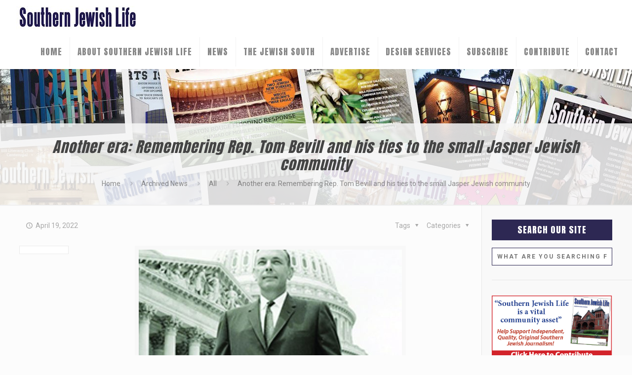

--- FILE ---
content_type: text/html; charset=UTF-8
request_url: https://sjlmag.com/2022/04/19/another-era-remembering-rep-tom-bevill-and-his-ties-to-the-small-jasper-jewish-community/
body_size: 29423
content:
<!DOCTYPE html>
<html class="no-js" lang="en-US" itemscope itemtype="https://schema.org/Article">

<!-- head -->
<head>

<!-- meta -->
<meta charset="UTF-8" />
<meta name="viewport" content="width=device-width, initial-scale=1, maximum-scale=1" />
<meta name="description" content="Just another WordPress site" />
<!-- Global site tag (gtag.js) - Google Analytics -->
<script async src="https://www.googletagmanager.com/gtag/js?id=UA-154141017-1"></script>
<script>
  window.dataLayer = window.dataLayer || [];
  function gtag(){dataLayer.push(arguments);}
  gtag('js', new Date());

  gtag('config', 'UA-154141017-1');
</script>

<link rel="shortcut icon" href="/wp-content/uploads/2020/05/favicon.ico" />	
	

<link href="https://fonts.googleapis.com/css?family=Anton|Open+Sans+Condensed:300|Roboto&display=swap" rel="stylesheet">
	
	
<!-- Global site tag (gtag.js) - Google Analytics -->
<script async src="https://www.googletagmanager.com/gtag/js?id=UA-154141017-1"></script>
<script>
  window.dataLayer = window.dataLayer || [];
  function gtag(){dataLayer.push(arguments);}
  gtag('js', new Date());
  gtag('config', 'UA-154141017-1');
</script>	
	
	<script async src="https://securepubads.g.doubleclick.net/tag/js/gpt.js"></script>
<script>
  window.googletag = window.googletag || {cmd: []};
  googletag.cmd.push(function() {
    googletag.defineSlot('/21843165966/SJL_Mag_AJPA', [[300, 250], [728, 90]], 'div-gpt-ad-1610036517812-0').addService(googletag.pubads());
    googletag.pubads().enableSingleRequest();
    googletag.enableServices();
  });
</script>
	
	
	
	
	
<!-- wp_head() -->
<title>Another era: Remembering Rep. Tom Bevill and his ties to the small Jasper Jewish community &#8211; Southern Jewish Life Magazine</title>
<!-- script | dynamic -->
<script id="mfn-dnmc-config-js">
//<![CDATA[
window.mfn = {mobile_init:1240,nicescroll:40,parallax:"translate3d",responsive:1,retina_js:0};
window.mfn_lightbox = {disable:false,disableMobile:false,title:false,};
window.mfn_sliders = {blog:0,clients:0,offer:0,portfolio:0,shop:0,slider:0,testimonials:0};
//]]>
</script>
<meta name='robots' content='max-image-preview:large' />
	<style>img:is([sizes="auto" i], [sizes^="auto," i]) { contain-intrinsic-size: 3000px 1500px }</style>
	<link rel='dns-prefetch' href='//fonts.googleapis.com' />
<link rel="alternate" type="application/rss+xml" title="Southern Jewish Life Magazine &raquo; Feed" href="https://sjlmag.com/feed/" />
<link rel="alternate" type="application/rss+xml" title="Southern Jewish Life Magazine &raquo; Comments Feed" href="https://sjlmag.com/comments/feed/" />
<link rel="alternate" type="application/rss+xml" title="Southern Jewish Life Magazine &raquo; Another era: Remembering Rep. Tom Bevill and his ties to the small Jasper Jewish community Comments Feed" href="https://sjlmag.com/2022/04/19/another-era-remembering-rep-tom-bevill-and-his-ties-to-the-small-jasper-jewish-community/feed/" />
<script type="text/javascript">
/* <![CDATA[ */
window._wpemojiSettings = {"baseUrl":"https:\/\/s.w.org\/images\/core\/emoji\/16.0.1\/72x72\/","ext":".png","svgUrl":"https:\/\/s.w.org\/images\/core\/emoji\/16.0.1\/svg\/","svgExt":".svg","source":{"concatemoji":"https:\/\/sjlmag.com\/wp-includes\/js\/wp-emoji-release.min.js?ver=6.8.3"}};
/*! This file is auto-generated */
!function(s,n){var o,i,e;function c(e){try{var t={supportTests:e,timestamp:(new Date).valueOf()};sessionStorage.setItem(o,JSON.stringify(t))}catch(e){}}function p(e,t,n){e.clearRect(0,0,e.canvas.width,e.canvas.height),e.fillText(t,0,0);var t=new Uint32Array(e.getImageData(0,0,e.canvas.width,e.canvas.height).data),a=(e.clearRect(0,0,e.canvas.width,e.canvas.height),e.fillText(n,0,0),new Uint32Array(e.getImageData(0,0,e.canvas.width,e.canvas.height).data));return t.every(function(e,t){return e===a[t]})}function u(e,t){e.clearRect(0,0,e.canvas.width,e.canvas.height),e.fillText(t,0,0);for(var n=e.getImageData(16,16,1,1),a=0;a<n.data.length;a++)if(0!==n.data[a])return!1;return!0}function f(e,t,n,a){switch(t){case"flag":return n(e,"\ud83c\udff3\ufe0f\u200d\u26a7\ufe0f","\ud83c\udff3\ufe0f\u200b\u26a7\ufe0f")?!1:!n(e,"\ud83c\udde8\ud83c\uddf6","\ud83c\udde8\u200b\ud83c\uddf6")&&!n(e,"\ud83c\udff4\udb40\udc67\udb40\udc62\udb40\udc65\udb40\udc6e\udb40\udc67\udb40\udc7f","\ud83c\udff4\u200b\udb40\udc67\u200b\udb40\udc62\u200b\udb40\udc65\u200b\udb40\udc6e\u200b\udb40\udc67\u200b\udb40\udc7f");case"emoji":return!a(e,"\ud83e\udedf")}return!1}function g(e,t,n,a){var r="undefined"!=typeof WorkerGlobalScope&&self instanceof WorkerGlobalScope?new OffscreenCanvas(300,150):s.createElement("canvas"),o=r.getContext("2d",{willReadFrequently:!0}),i=(o.textBaseline="top",o.font="600 32px Arial",{});return e.forEach(function(e){i[e]=t(o,e,n,a)}),i}function t(e){var t=s.createElement("script");t.src=e,t.defer=!0,s.head.appendChild(t)}"undefined"!=typeof Promise&&(o="wpEmojiSettingsSupports",i=["flag","emoji"],n.supports={everything:!0,everythingExceptFlag:!0},e=new Promise(function(e){s.addEventListener("DOMContentLoaded",e,{once:!0})}),new Promise(function(t){var n=function(){try{var e=JSON.parse(sessionStorage.getItem(o));if("object"==typeof e&&"number"==typeof e.timestamp&&(new Date).valueOf()<e.timestamp+604800&&"object"==typeof e.supportTests)return e.supportTests}catch(e){}return null}();if(!n){if("undefined"!=typeof Worker&&"undefined"!=typeof OffscreenCanvas&&"undefined"!=typeof URL&&URL.createObjectURL&&"undefined"!=typeof Blob)try{var e="postMessage("+g.toString()+"("+[JSON.stringify(i),f.toString(),p.toString(),u.toString()].join(",")+"));",a=new Blob([e],{type:"text/javascript"}),r=new Worker(URL.createObjectURL(a),{name:"wpTestEmojiSupports"});return void(r.onmessage=function(e){c(n=e.data),r.terminate(),t(n)})}catch(e){}c(n=g(i,f,p,u))}t(n)}).then(function(e){for(var t in e)n.supports[t]=e[t],n.supports.everything=n.supports.everything&&n.supports[t],"flag"!==t&&(n.supports.everythingExceptFlag=n.supports.everythingExceptFlag&&n.supports[t]);n.supports.everythingExceptFlag=n.supports.everythingExceptFlag&&!n.supports.flag,n.DOMReady=!1,n.readyCallback=function(){n.DOMReady=!0}}).then(function(){return e}).then(function(){var e;n.supports.everything||(n.readyCallback(),(e=n.source||{}).concatemoji?t(e.concatemoji):e.wpemoji&&e.twemoji&&(t(e.twemoji),t(e.wpemoji)))}))}((window,document),window._wpemojiSettings);
/* ]]> */
</script>
<!-- sjlmag.com is managing ads with Advanced Ads 2.0.9 – https://wpadvancedads.com/ --><script id="sjlma-ready">
			window.advanced_ads_ready=function(e,a){a=a||"complete";var d=function(e){return"interactive"===a?"loading"!==e:"complete"===e};d(document.readyState)?e():document.addEventListener("readystatechange",(function(a){d(a.target.readyState)&&e()}),{once:"interactive"===a})},window.advanced_ads_ready_queue=window.advanced_ads_ready_queue||[];		</script>
		<style id='wp-emoji-styles-inline-css' type='text/css'>

	img.wp-smiley, img.emoji {
		display: inline !important;
		border: none !important;
		box-shadow: none !important;
		height: 1em !important;
		width: 1em !important;
		margin: 0 0.07em !important;
		vertical-align: -0.1em !important;
		background: none !important;
		padding: 0 !important;
	}
</style>
<link rel='stylesheet' id='wp-block-library-css' href='https://sjlmag.com/wp-includes/css/dist/block-library/style.min.css?ver=6.8.3' type='text/css' media='all' />
<style id='classic-theme-styles-inline-css' type='text/css'>
/*! This file is auto-generated */
.wp-block-button__link{color:#fff;background-color:#32373c;border-radius:9999px;box-shadow:none;text-decoration:none;padding:calc(.667em + 2px) calc(1.333em + 2px);font-size:1.125em}.wp-block-file__button{background:#32373c;color:#fff;text-decoration:none}
</style>
<style id='global-styles-inline-css' type='text/css'>
:root{--wp--preset--aspect-ratio--square: 1;--wp--preset--aspect-ratio--4-3: 4/3;--wp--preset--aspect-ratio--3-4: 3/4;--wp--preset--aspect-ratio--3-2: 3/2;--wp--preset--aspect-ratio--2-3: 2/3;--wp--preset--aspect-ratio--16-9: 16/9;--wp--preset--aspect-ratio--9-16: 9/16;--wp--preset--color--black: #000000;--wp--preset--color--cyan-bluish-gray: #abb8c3;--wp--preset--color--white: #ffffff;--wp--preset--color--pale-pink: #f78da7;--wp--preset--color--vivid-red: #cf2e2e;--wp--preset--color--luminous-vivid-orange: #ff6900;--wp--preset--color--luminous-vivid-amber: #fcb900;--wp--preset--color--light-green-cyan: #7bdcb5;--wp--preset--color--vivid-green-cyan: #00d084;--wp--preset--color--pale-cyan-blue: #8ed1fc;--wp--preset--color--vivid-cyan-blue: #0693e3;--wp--preset--color--vivid-purple: #9b51e0;--wp--preset--gradient--vivid-cyan-blue-to-vivid-purple: linear-gradient(135deg,rgba(6,147,227,1) 0%,rgb(155,81,224) 100%);--wp--preset--gradient--light-green-cyan-to-vivid-green-cyan: linear-gradient(135deg,rgb(122,220,180) 0%,rgb(0,208,130) 100%);--wp--preset--gradient--luminous-vivid-amber-to-luminous-vivid-orange: linear-gradient(135deg,rgba(252,185,0,1) 0%,rgba(255,105,0,1) 100%);--wp--preset--gradient--luminous-vivid-orange-to-vivid-red: linear-gradient(135deg,rgba(255,105,0,1) 0%,rgb(207,46,46) 100%);--wp--preset--gradient--very-light-gray-to-cyan-bluish-gray: linear-gradient(135deg,rgb(238,238,238) 0%,rgb(169,184,195) 100%);--wp--preset--gradient--cool-to-warm-spectrum: linear-gradient(135deg,rgb(74,234,220) 0%,rgb(151,120,209) 20%,rgb(207,42,186) 40%,rgb(238,44,130) 60%,rgb(251,105,98) 80%,rgb(254,248,76) 100%);--wp--preset--gradient--blush-light-purple: linear-gradient(135deg,rgb(255,206,236) 0%,rgb(152,150,240) 100%);--wp--preset--gradient--blush-bordeaux: linear-gradient(135deg,rgb(254,205,165) 0%,rgb(254,45,45) 50%,rgb(107,0,62) 100%);--wp--preset--gradient--luminous-dusk: linear-gradient(135deg,rgb(255,203,112) 0%,rgb(199,81,192) 50%,rgb(65,88,208) 100%);--wp--preset--gradient--pale-ocean: linear-gradient(135deg,rgb(255,245,203) 0%,rgb(182,227,212) 50%,rgb(51,167,181) 100%);--wp--preset--gradient--electric-grass: linear-gradient(135deg,rgb(202,248,128) 0%,rgb(113,206,126) 100%);--wp--preset--gradient--midnight: linear-gradient(135deg,rgb(2,3,129) 0%,rgb(40,116,252) 100%);--wp--preset--font-size--small: 13px;--wp--preset--font-size--medium: 20px;--wp--preset--font-size--large: 36px;--wp--preset--font-size--x-large: 42px;--wp--preset--spacing--20: 0.44rem;--wp--preset--spacing--30: 0.67rem;--wp--preset--spacing--40: 1rem;--wp--preset--spacing--50: 1.5rem;--wp--preset--spacing--60: 2.25rem;--wp--preset--spacing--70: 3.38rem;--wp--preset--spacing--80: 5.06rem;--wp--preset--shadow--natural: 6px 6px 9px rgba(0, 0, 0, 0.2);--wp--preset--shadow--deep: 12px 12px 50px rgba(0, 0, 0, 0.4);--wp--preset--shadow--sharp: 6px 6px 0px rgba(0, 0, 0, 0.2);--wp--preset--shadow--outlined: 6px 6px 0px -3px rgba(255, 255, 255, 1), 6px 6px rgba(0, 0, 0, 1);--wp--preset--shadow--crisp: 6px 6px 0px rgba(0, 0, 0, 1);}:where(.is-layout-flex){gap: 0.5em;}:where(.is-layout-grid){gap: 0.5em;}body .is-layout-flex{display: flex;}.is-layout-flex{flex-wrap: wrap;align-items: center;}.is-layout-flex > :is(*, div){margin: 0;}body .is-layout-grid{display: grid;}.is-layout-grid > :is(*, div){margin: 0;}:where(.wp-block-columns.is-layout-flex){gap: 2em;}:where(.wp-block-columns.is-layout-grid){gap: 2em;}:where(.wp-block-post-template.is-layout-flex){gap: 1.25em;}:where(.wp-block-post-template.is-layout-grid){gap: 1.25em;}.has-black-color{color: var(--wp--preset--color--black) !important;}.has-cyan-bluish-gray-color{color: var(--wp--preset--color--cyan-bluish-gray) !important;}.has-white-color{color: var(--wp--preset--color--white) !important;}.has-pale-pink-color{color: var(--wp--preset--color--pale-pink) !important;}.has-vivid-red-color{color: var(--wp--preset--color--vivid-red) !important;}.has-luminous-vivid-orange-color{color: var(--wp--preset--color--luminous-vivid-orange) !important;}.has-luminous-vivid-amber-color{color: var(--wp--preset--color--luminous-vivid-amber) !important;}.has-light-green-cyan-color{color: var(--wp--preset--color--light-green-cyan) !important;}.has-vivid-green-cyan-color{color: var(--wp--preset--color--vivid-green-cyan) !important;}.has-pale-cyan-blue-color{color: var(--wp--preset--color--pale-cyan-blue) !important;}.has-vivid-cyan-blue-color{color: var(--wp--preset--color--vivid-cyan-blue) !important;}.has-vivid-purple-color{color: var(--wp--preset--color--vivid-purple) !important;}.has-black-background-color{background-color: var(--wp--preset--color--black) !important;}.has-cyan-bluish-gray-background-color{background-color: var(--wp--preset--color--cyan-bluish-gray) !important;}.has-white-background-color{background-color: var(--wp--preset--color--white) !important;}.has-pale-pink-background-color{background-color: var(--wp--preset--color--pale-pink) !important;}.has-vivid-red-background-color{background-color: var(--wp--preset--color--vivid-red) !important;}.has-luminous-vivid-orange-background-color{background-color: var(--wp--preset--color--luminous-vivid-orange) !important;}.has-luminous-vivid-amber-background-color{background-color: var(--wp--preset--color--luminous-vivid-amber) !important;}.has-light-green-cyan-background-color{background-color: var(--wp--preset--color--light-green-cyan) !important;}.has-vivid-green-cyan-background-color{background-color: var(--wp--preset--color--vivid-green-cyan) !important;}.has-pale-cyan-blue-background-color{background-color: var(--wp--preset--color--pale-cyan-blue) !important;}.has-vivid-cyan-blue-background-color{background-color: var(--wp--preset--color--vivid-cyan-blue) !important;}.has-vivid-purple-background-color{background-color: var(--wp--preset--color--vivid-purple) !important;}.has-black-border-color{border-color: var(--wp--preset--color--black) !important;}.has-cyan-bluish-gray-border-color{border-color: var(--wp--preset--color--cyan-bluish-gray) !important;}.has-white-border-color{border-color: var(--wp--preset--color--white) !important;}.has-pale-pink-border-color{border-color: var(--wp--preset--color--pale-pink) !important;}.has-vivid-red-border-color{border-color: var(--wp--preset--color--vivid-red) !important;}.has-luminous-vivid-orange-border-color{border-color: var(--wp--preset--color--luminous-vivid-orange) !important;}.has-luminous-vivid-amber-border-color{border-color: var(--wp--preset--color--luminous-vivid-amber) !important;}.has-light-green-cyan-border-color{border-color: var(--wp--preset--color--light-green-cyan) !important;}.has-vivid-green-cyan-border-color{border-color: var(--wp--preset--color--vivid-green-cyan) !important;}.has-pale-cyan-blue-border-color{border-color: var(--wp--preset--color--pale-cyan-blue) !important;}.has-vivid-cyan-blue-border-color{border-color: var(--wp--preset--color--vivid-cyan-blue) !important;}.has-vivid-purple-border-color{border-color: var(--wp--preset--color--vivid-purple) !important;}.has-vivid-cyan-blue-to-vivid-purple-gradient-background{background: var(--wp--preset--gradient--vivid-cyan-blue-to-vivid-purple) !important;}.has-light-green-cyan-to-vivid-green-cyan-gradient-background{background: var(--wp--preset--gradient--light-green-cyan-to-vivid-green-cyan) !important;}.has-luminous-vivid-amber-to-luminous-vivid-orange-gradient-background{background: var(--wp--preset--gradient--luminous-vivid-amber-to-luminous-vivid-orange) !important;}.has-luminous-vivid-orange-to-vivid-red-gradient-background{background: var(--wp--preset--gradient--luminous-vivid-orange-to-vivid-red) !important;}.has-very-light-gray-to-cyan-bluish-gray-gradient-background{background: var(--wp--preset--gradient--very-light-gray-to-cyan-bluish-gray) !important;}.has-cool-to-warm-spectrum-gradient-background{background: var(--wp--preset--gradient--cool-to-warm-spectrum) !important;}.has-blush-light-purple-gradient-background{background: var(--wp--preset--gradient--blush-light-purple) !important;}.has-blush-bordeaux-gradient-background{background: var(--wp--preset--gradient--blush-bordeaux) !important;}.has-luminous-dusk-gradient-background{background: var(--wp--preset--gradient--luminous-dusk) !important;}.has-pale-ocean-gradient-background{background: var(--wp--preset--gradient--pale-ocean) !important;}.has-electric-grass-gradient-background{background: var(--wp--preset--gradient--electric-grass) !important;}.has-midnight-gradient-background{background: var(--wp--preset--gradient--midnight) !important;}.has-small-font-size{font-size: var(--wp--preset--font-size--small) !important;}.has-medium-font-size{font-size: var(--wp--preset--font-size--medium) !important;}.has-large-font-size{font-size: var(--wp--preset--font-size--large) !important;}.has-x-large-font-size{font-size: var(--wp--preset--font-size--x-large) !important;}
:where(.wp-block-post-template.is-layout-flex){gap: 1.25em;}:where(.wp-block-post-template.is-layout-grid){gap: 1.25em;}
:where(.wp-block-columns.is-layout-flex){gap: 2em;}:where(.wp-block-columns.is-layout-grid){gap: 2em;}
:root :where(.wp-block-pullquote){font-size: 1.5em;line-height: 1.6;}
</style>
<link rel='stylesheet' id='contact-form-7-css' href='https://sjlmag.com/wp-content/plugins/contact-form-7/includes/css/styles.css?ver=6.0.6' type='text/css' media='all' />
<style id='contact-form-7-inline-css' type='text/css'>
.wpcf7 .wpcf7-recaptcha iframe {margin-bottom: 0;}.wpcf7 .wpcf7-recaptcha[data-align="center"] > div {margin: 0 auto;}.wpcf7 .wpcf7-recaptcha[data-align="right"] > div {margin: 0 0 0 auto;}
</style>
<link rel='stylesheet' id='rs-plugin-settings-css' href='https://sjlmag.com/wp-content/plugins/revslider/public/assets/css/settings.css?ver=5.4.3.1' type='text/css' media='all' />
<style id='rs-plugin-settings-inline-css' type='text/css'>
#rs-demo-id {}
</style>
<link rel='stylesheet' id='style-css' href='https://sjlmag.com/wp-content/themes/MoldTheme/style.css?ver=17.8.6' type='text/css' media='all' />
<link rel='stylesheet' id='mfn-base-css' href='https://sjlmag.com/wp-content/themes/MoldTheme/css/base.css?ver=17.8.6' type='text/css' media='all' />
<link rel='stylesheet' id='mfn-layout-css' href='https://sjlmag.com/wp-content/themes/MoldTheme/css/layout.css?ver=17.8.6' type='text/css' media='all' />
<link rel='stylesheet' id='mfn-shortcodes-css' href='https://sjlmag.com/wp-content/themes/MoldTheme/css/shortcodes.css?ver=17.8.6' type='text/css' media='all' />
<link rel='stylesheet' id='mfn-animations-css' href='https://sjlmag.com/wp-content/themes/MoldTheme/assets/animations/animations.min.css?ver=17.8.6' type='text/css' media='all' />
<link rel='stylesheet' id='mfn-jquery-ui-css' href='https://sjlmag.com/wp-content/themes/MoldTheme/assets/ui/jquery.ui.all.css?ver=17.8.6' type='text/css' media='all' />
<link rel='stylesheet' id='mfn-jplayer-css' href='https://sjlmag.com/wp-content/themes/MoldTheme/assets/jplayer/css/jplayer.blue.monday.css?ver=17.8.6' type='text/css' media='all' />
<link rel='stylesheet' id='mfn-responsive-css' href='https://sjlmag.com/wp-content/themes/MoldTheme/css/responsive.css?ver=17.8.6' type='text/css' media='all' />
<link rel='stylesheet' id='Roboto-css' href='https://fonts.googleapis.com/css?family=Roboto%3A1%2C300%2C400%2C400italic%2C500%2C700%2C700italic&#038;ver=6.8.3' type='text/css' media='all' />
<link rel='stylesheet' id='Anton-css' href='https://fonts.googleapis.com/css?family=Anton%3A1%2C300%2C400%2C400italic%2C500%2C700%2C700italic&#038;ver=6.8.3' type='text/css' media='all' />
<link rel='stylesheet' id='Open+Sans+Condensed-css' href='https://fonts.googleapis.com/css?family=Open+Sans+Condensed%3A1%2C300%2C400%2C400italic%2C500%2C700%2C700italic&#038;ver=6.8.3' type='text/css' media='all' />
<link rel='stylesheet' id='newsletter-css' href='https://sjlmag.com/wp-content/plugins/newsletter/style.css?ver=8.9.0' type='text/css' media='all' />
<script type="text/javascript" src="https://sjlmag.com/wp-includes/js/jquery/jquery.min.js?ver=3.7.1" id="jquery-core-js"></script>
<script type="text/javascript" src="https://sjlmag.com/wp-includes/js/jquery/jquery-migrate.min.js?ver=3.4.1" id="jquery-migrate-js"></script>
<script type="text/javascript" src="https://sjlmag.com/wp-content/plugins/revslider/public/assets/js/jquery.themepunch.tools.min.js?ver=5.4.3.1" id="tp-tools-js"></script>
<script type="text/javascript" src="https://sjlmag.com/wp-content/plugins/revslider/public/assets/js/jquery.themepunch.revolution.min.js?ver=5.4.3.1" id="revmin-js"></script>
<link rel="https://api.w.org/" href="https://sjlmag.com/wp-json/" /><link rel="alternate" title="JSON" type="application/json" href="https://sjlmag.com/wp-json/wp/v2/posts/3200" /><link rel="EditURI" type="application/rsd+xml" title="RSD" href="https://sjlmag.com/xmlrpc.php?rsd" />
<meta name="generator" content="WordPress 6.8.3" />
<link rel="canonical" href="https://sjlmag.com/2022/04/19/another-era-remembering-rep-tom-bevill-and-his-ties-to-the-small-jasper-jewish-community/" />
<link rel='shortlink' href='https://sjlmag.com/?p=3200' />
<link rel="alternate" title="oEmbed (JSON)" type="application/json+oembed" href="https://sjlmag.com/wp-json/oembed/1.0/embed?url=https%3A%2F%2Fsjlmag.com%2F2022%2F04%2F19%2Fanother-era-remembering-rep-tom-bevill-and-his-ties-to-the-small-jasper-jewish-community%2F" />
<link rel="alternate" title="oEmbed (XML)" type="text/xml+oembed" href="https://sjlmag.com/wp-json/oembed/1.0/embed?url=https%3A%2F%2Fsjlmag.com%2F2022%2F04%2F19%2Fanother-era-remembering-rep-tom-bevill-and-his-ties-to-the-small-jasper-jewish-community%2F&#038;format=xml" />
<!-- style | background -->
<style id="mfn-dnmc-bg-css">
body:not(.template-slider) #Header_wrapper{background-image:url(https://sjlmag.com/wp-content/uploads/2020/05/newsjlheader-slide.jpg);background-repeat:no-repeat;background-position:center top}
</style>
<!-- style | dynamic -->
<style id="mfn-dnmc-style-css">
@media only screen and (min-width: 1240px) {body:not(.header-simple) #Top_bar #menu{display:block!important}.tr-menu #Top_bar #menu{background:none!important}#Top_bar .menu > li > ul.mfn-megamenu{width:984px}#Top_bar .menu > li > ul.mfn-megamenu > li{float:left}#Top_bar .menu > li > ul.mfn-megamenu > li.mfn-megamenu-cols-1{width:100%}#Top_bar .menu > li > ul.mfn-megamenu > li.mfn-megamenu-cols-2{width:50%}#Top_bar .menu > li > ul.mfn-megamenu > li.mfn-megamenu-cols-3{width:33.33%}#Top_bar .menu > li > ul.mfn-megamenu > li.mfn-megamenu-cols-4{width:25%}#Top_bar .menu > li > ul.mfn-megamenu > li.mfn-megamenu-cols-5{width:20%}#Top_bar .menu > li > ul.mfn-megamenu > li.mfn-megamenu-cols-6{width:16.66%}#Top_bar .menu > li > ul.mfn-megamenu > li > ul{display:block!important;position:inherit;left:auto;top:auto;border-width:0 1px 0 0}#Top_bar .menu > li > ul.mfn-megamenu > li:last-child > ul{border:0}#Top_bar .menu > li > ul.mfn-megamenu > li > ul li{width:auto}#Top_bar .menu > li > ul.mfn-megamenu a.mfn-megamenu-title{text-transform:uppercase;font-weight:400;background:none}#Top_bar .menu > li > ul.mfn-megamenu a .menu-arrow{display:none}.menuo-right #Top_bar .menu > li > ul.mfn-megamenu{left:auto;right:0}.menuo-right #Top_bar .menu > li > ul.mfn-megamenu-bg{box-sizing:border-box}#Top_bar .menu > li > ul.mfn-megamenu-bg{padding:20px 166px 20px 20px;background-repeat:no-repeat;background-position:right bottom}.rtl #Top_bar .menu > li > ul.mfn-megamenu-bg{padding-left:166px;padding-right:20px;background-position:left bottom}#Top_bar .menu > li > ul.mfn-megamenu-bg > li{background:none}#Top_bar .menu > li > ul.mfn-megamenu-bg > li a{border:none}#Top_bar .menu > li > ul.mfn-megamenu-bg > li > ul{background:none!important;-webkit-box-shadow:0 0 0 0;-moz-box-shadow:0 0 0 0;box-shadow:0 0 0 0}.mm-vertical #Top_bar .container{position:relative;}.mm-vertical #Top_bar .top_bar_left{position:static;}.mm-vertical #Top_bar .menu > li ul{box-shadow:0 0 0 0 transparent!important;background-image:none;}.mm-vertical #Top_bar .menu > li > ul.mfn-megamenu{width:98%!important;margin:0 1%;padding:20px 0;}.mm-vertical.header-plain #Top_bar .menu > li > ul.mfn-megamenu{width:100%!important;margin:0;}.mm-vertical #Top_bar .menu > li > ul.mfn-megamenu > li{display:table-cell;float:none!important;width:10%;padding:0 15px;border-right:1px solid rgba(0, 0, 0, 0.05);}.mm-vertical #Top_bar .menu > li > ul.mfn-megamenu > li:last-child{border-right-width:0}.mm-vertical #Top_bar .menu > li > ul.mfn-megamenu > li.hide-border{border-right-width:0}.mm-vertical #Top_bar .menu > li > ul.mfn-megamenu > li a{border-bottom-width:0;padding:9px 15px;line-height:120%;}.mm-vertical #Top_bar .menu > li > ul.mfn-megamenu a.mfn-megamenu-title{font-weight:700;}.rtl .mm-vertical #Top_bar .menu > li > ul.mfn-megamenu > li:first-child{border-right-width:0}.rtl .mm-vertical #Top_bar .menu > li > ul.mfn-megamenu > li:last-child{border-right-width:1px}#Header_creative #Top_bar .menu > li > ul.mfn-megamenu{width:980px!important;margin:0;}.header-plain:not(.menuo-right) #Header .top_bar_left{width:auto!important}.header-stack.header-center #Top_bar #menu{display:inline-block!important}.header-simple #Top_bar #menu{display:none;height:auto;width:300px;bottom:auto;top:100%;right:1px;position:absolute;margin:0}.header-simple #Header a.responsive-menu-toggle{display:block;right:10px}.header-simple #Top_bar #menu > ul{width:100%;float:left}.header-simple #Top_bar #menu ul li{width:100%;padding-bottom:0;border-right:0;position:relative}.header-simple #Top_bar #menu ul li a{padding:0 20px;margin:0;display:block;height:auto;line-height:normal;border:none}.header-simple #Top_bar #menu ul li a:after{display:none}.header-simple #Top_bar #menu ul li a span{border:none;line-height:44px;display:inline;padding:0}.header-simple #Top_bar #menu ul li.submenu .menu-toggle{display:block;position:absolute;right:0;top:0;width:44px;height:44px;line-height:44px;font-size:30px;font-weight:300;text-align:center;cursor:pointer;color:#444;opacity:0.33;}.header-simple #Top_bar #menu ul li.submenu .menu-toggle:after{content:"+"}.header-simple #Top_bar #menu ul li.hover > .menu-toggle:after{content:"-"}.header-simple #Top_bar #menu ul li.hover a{border-bottom:0}.header-simple #Top_bar #menu ul.mfn-megamenu li .menu-toggle{display:none}.header-simple #Top_bar #menu ul li ul{position:relative!important;left:0!important;top:0;padding:0;margin:0!important;width:auto!important;background-image:none}.header-simple #Top_bar #menu ul li ul li{width:100%!important;display:block;padding:0;}.header-simple #Top_bar #menu ul li ul li a{padding:0 20px 0 30px}.header-simple #Top_bar #menu ul li ul li a .menu-arrow{display:none}.header-simple #Top_bar #menu ul li ul li a span{padding:0}.header-simple #Top_bar #menu ul li ul li a span:after{display:none!important}.header-simple #Top_bar .menu > li > ul.mfn-megamenu a.mfn-megamenu-title{text-transform:uppercase;font-weight:400}.header-simple #Top_bar .menu > li > ul.mfn-megamenu > li > ul{display:block!important;position:inherit;left:auto;top:auto}.header-simple #Top_bar #menu ul li ul li ul{border-left:0!important;padding:0;top:0}.header-simple #Top_bar #menu ul li ul li ul li a{padding:0 20px 0 40px}.rtl.header-simple #Top_bar #menu{left:1px;right:auto}.rtl.header-simple #Top_bar a.responsive-menu-toggle{left:10px;right:auto}.rtl.header-simple #Top_bar #menu ul li.submenu .menu-toggle{left:0;right:auto}.rtl.header-simple #Top_bar #menu ul li ul{left:auto!important;right:0!important}.rtl.header-simple #Top_bar #menu ul li ul li a{padding:0 30px 0 20px}.rtl.header-simple #Top_bar #menu ul li ul li ul li a{padding:0 40px 0 20px}.menu-highlight #Top_bar .menu > li{margin:0 2px}.menu-highlight:not(.header-creative) #Top_bar .menu > li > a{margin:20px 0;padding:0;-webkit-border-radius:5px;border-radius:5px}.menu-highlight #Top_bar .menu > li > a:after{display:none}.menu-highlight #Top_bar .menu > li > a span:not(.description){line-height:50px}.menu-highlight #Top_bar .menu > li > a span.description{display:none}.menu-highlight.header-stack #Top_bar .menu > li > a{margin:10px 0!important}.menu-highlight.header-stack #Top_bar .menu > li > a span:not(.description){line-height:40px}.menu-highlight.header-transparent #Top_bar .menu > li > a{margin:5px 0}.menu-highlight.header-simple #Top_bar #menu ul li,.menu-highlight.header-creative #Top_bar #menu ul li{margin:0}.menu-highlight.header-simple #Top_bar #menu ul li > a,.menu-highlight.header-creative #Top_bar #menu ul li > a{-webkit-border-radius:0;border-radius:0}.menu-highlight:not(.header-fixed):not(.header-simple) #Top_bar.is-sticky .menu > li > a{margin:10px 0!important;padding:5px 0!important}.menu-highlight:not(.header-fixed):not(.header-simple) #Top_bar.is-sticky .menu > li > a span{line-height:30px!important}.header-modern.menu-highlight.menuo-right .menu_wrapper{margin-right:20px}.menu-line-below #Top_bar .menu > li > a:after{top:auto;bottom:-4px}.menu-line-below #Top_bar.is-sticky .menu > li > a:after{top:auto;bottom:-4px}.menu-line-below-80 #Top_bar:not(.is-sticky) .menu > li > a:after{height:4px;left:10%;top:50%;margin-top:20px;width:80%}.menu-line-below-80-1 #Top_bar:not(.is-sticky) .menu > li > a:after{height:1px;left:10%;top:50%;margin-top:20px;width:80%}.menu-link-color #Top_bar .menu > li > a:after{display:none!important}.menu-arrow-top #Top_bar .menu > li > a:after{background:none repeat scroll 0 0 rgba(0,0,0,0)!important;border-color:#ccc transparent transparent;border-style:solid;border-width:7px 7px 0;display:block;height:0;left:50%;margin-left:-7px;top:0!important;width:0}.menu-arrow-top.header-transparent #Top_bar .menu > li > a:after,.menu-arrow-top.header-plain #Top_bar .menu > li > a:after{display:none}.menu-arrow-top #Top_bar.is-sticky .menu > li > a:after{top:0!important}.menu-arrow-bottom #Top_bar .menu > li > a:after{background:none!important;border-color:transparent transparent #ccc;border-style:solid;border-width:0 7px 7px;display:block;height:0;left:50%;margin-left:-7px;top:auto;bottom:0;width:0}.menu-arrow-bottom.header-transparent #Top_bar .menu > li > a:after,.menu-arrow-bottom.header-plain #Top_bar .menu > li > a:after{display:none}.menu-arrow-bottom #Top_bar.is-sticky .menu > li > a:after{top:auto;bottom:0}.menuo-no-borders #Top_bar .menu > li > a span:not(.description){border-right-width:0}.menuo-no-borders #Header_creative #Top_bar .menu > li > a span{border-bottom-width:0}.menuo-right #Top_bar .menu_wrapper{float:right}.menuo-right.header-stack:not(.header-center) #Top_bar .menu_wrapper{margin-right:150px}body.header-creative{padding-left:50px}body.header-creative.header-open{padding-left:250px}body.error404,body.under-construction,body.template-blank{padding-left:0!important}.header-creative.footer-fixed #Footer,.header-creative.footer-sliding #Footer,.header-creative.footer-stick #Footer.is-sticky{box-sizing:border-box;padding-left:50px;}.header-open.footer-fixed #Footer,.header-open.footer-sliding #Footer,.header-creative.footer-stick #Footer.is-sticky{padding-left:250px;}.header-rtl.header-creative.footer-fixed #Footer,.header-rtl.header-creative.footer-sliding #Footer,.header-rtl.header-creative.footer-stick #Footer.is-sticky{padding-left:0;padding-right:50px;}.header-rtl.header-open.footer-fixed #Footer,.header-rtl.header-open.footer-sliding #Footer,.header-rtl.header-creative.footer-stick #Footer.is-sticky{padding-right:250px;}#Header_creative{background:#fff;position:fixed;width:250px;height:100%;left:-200px;top:0;z-index:9002;-webkit-box-shadow:2px 0 4px 2px rgba(0,0,0,.15);box-shadow:2px 0 4px 2px rgba(0,0,0,.15)}#Header_creative .container{width:100%}#Header_creative .creative-wrapper{opacity:0;margin-right:50px}#Header_creative a.creative-menu-toggle{display:block;width:34px;height:34px;line-height:34px;font-size:22px;text-align:center;position:absolute;top:10px;right:8px;border-radius:3px}.admin-bar #Header_creative a.creative-menu-toggle{top:42px}#Header_creative #Top_bar{position:static;width:100%}#Header_creative #Top_bar .top_bar_left{width:100%!important;float:none}#Header_creative #Top_bar .top_bar_right{width:100%!important;float:none;height:auto;margin-bottom:35px;text-align:center;padding:0 20px;top:0;-webkit-box-sizing:border-box;-moz-box-sizing:border-box;box-sizing:border-box}#Header_creative #Top_bar .top_bar_right:before{display:none}#Header_creative #Top_bar .top_bar_right_wrapper{top:0}#Header_creative #Top_bar .logo{float:none;text-align:center;margin:15px 0}#Header_creative #Top_bar .menu_wrapper{float:none;margin:0 0 30px}#Header_creative #Top_bar .menu > li{width:100%;float:none;position:relative}#Header_creative #Top_bar .menu > li > a{padding:0;text-align:center}#Header_creative #Top_bar .menu > li > a:after{display:none}#Header_creative #Top_bar .menu > li > a span{border-right:0;border-bottom-width:1px;line-height:38px}#Header_creative #Top_bar .menu li ul{left:100%;right:auto;top:0;box-shadow:2px 2px 2px 0 rgba(0,0,0,0.03);-webkit-box-shadow:2px 2px 2px 0 rgba(0,0,0,0.03)}#Header_creative #Top_bar .menu > li > ul.mfn-megamenu{width:700px!important;}#Header_creative #Top_bar .menu > li > ul.mfn-megamenu > li > ul{left:0}#Header_creative #Top_bar .menu li ul li a{padding-top:9px;padding-bottom:8px}#Header_creative #Top_bar .menu li ul li ul{top:0!important}#Header_creative #Top_bar .menu > li > a span.description{display:block;font-size:13px;line-height:28px!important;clear:both}#Header_creative #Top_bar .search_wrapper{left:100%;top:auto;bottom:0}#Header_creative #Top_bar a#header_cart{display:inline-block;float:none;top:3px}#Header_creative #Top_bar a#search_button{display:inline-block;float:none;top:3px}#Header_creative #Top_bar .wpml-languages{display:inline-block;float:none;top:0}#Header_creative #Top_bar .wpml-languages.enabled:hover a.active{padding-bottom:9px}#Header_creative #Top_bar a.button.action_button{display:inline-block;float:none;top:16px;margin:0}#Header_creative #Top_bar .banner_wrapper{display:block;text-align:center}#Header_creative #Top_bar .banner_wrapper img{max-width:100%;height:auto;display:inline-block}#Header_creative #Action_bar{position:absolute;bottom:0;top:auto;clear:both;padding:0 20px;-webkit-box-sizing:border-box;-moz-box-sizing:border-box;box-sizing:border-box}#Header_creative #Action_bar .social{float:none;text-align:center;padding:5px 0 15px}#Header_creative #Action_bar .social li{margin-bottom:2px}#Header_creative .social li a{color:rgba(0,0,0,.5)}#Header_creative .social li a:hover{color:#000}#Header_creative .creative-social{position:absolute;bottom:10px;right:0;width:50px}#Header_creative .creative-social li{display:block;float:none;width:100%;text-align:center;margin-bottom:5px}.header-creative .fixed-nav.fixed-nav-prev{margin-left:50px}.header-creative.header-open .fixed-nav.fixed-nav-prev{margin-left:250px}.menuo-last #Header_creative #Top_bar .menu li.last ul{top:auto;bottom:0}.header-open #Header_creative{left:0}.header-open #Header_creative .creative-wrapper{opacity:1;margin:0!important;}.header-open #Header_creative .creative-menu-toggle,.header-open #Header_creative .creative-social{display:none}body.header-rtl.header-creative{padding-left:0;padding-right:50px}.header-rtl #Header_creative{left:auto;right:-200px}.header-rtl.nice-scroll #Header_creative{margin-right:10px}.header-rtl #Header_creative .creative-wrapper{margin-left:50px;margin-right:0}.header-rtl #Header_creative a.creative-menu-toggle{left:8px;right:auto}.header-rtl #Header_creative .creative-social{left:0;right:auto}.header-rtl #Footer #back_to_top.sticky{right:125px}.header-rtl #popup_contact{right:70px}.header-rtl #Header_creative #Top_bar .menu li ul{left:auto;right:100%}.header-rtl #Header_creative #Top_bar .search_wrapper{left:auto;right:100%;}.header-rtl .fixed-nav.fixed-nav-prev{margin-left:0!important}.header-rtl .fixed-nav.fixed-nav-next{margin-right:50px}body.header-rtl.header-creative.header-open{padding-left:0;padding-right:250px!important}.header-rtl.header-open #Header_creative{left:auto;right:0}.header-rtl.header-open #Footer #back_to_top.sticky{right:325px}.header-rtl.header-open #popup_contact{right:270px}.header-rtl.header-open .fixed-nav.fixed-nav-next{margin-right:250px}#Header_creative.active{left:-1px;}.header-rtl #Header_creative.active{left:auto;right:-1px;}#Header_creative.active .creative-wrapper{opacity:1;margin:0}.header-creative .vc_row[data-vc-full-width]{padding-left:50px}.header-creative.header-open .vc_row[data-vc-full-width]{padding-left:250px}.header-open .vc_parallax .vc_parallax-inner { left:auto; width: calc(100% - 250px); }.header-open.header-rtl .vc_parallax .vc_parallax-inner { left:0; right:auto; }#Header_creative.scroll{height:100%;overflow-y:auto}#Header_creative.scroll:not(.dropdown) .menu li ul{display:none!important}#Header_creative.scroll #Action_bar{position:static}#Header_creative.dropdown{outline:none}#Header_creative.dropdown #Top_bar .menu_wrapper{float:left}#Header_creative.dropdown #Top_bar #menu ul li{position:relative;float:left}#Header_creative.dropdown #Top_bar #menu ul li a:after{display:none}#Header_creative.dropdown #Top_bar #menu ul li a span{line-height:38px;padding:0}#Header_creative.dropdown #Top_bar #menu ul li.submenu .menu-toggle{display:block;position:absolute;right:0;top:0;width:38px;height:38px;line-height:38px;font-size:26px;font-weight:300;text-align:center;cursor:pointer;color:#444;opacity:0.33;}#Header_creative.dropdown #Top_bar #menu ul li.submenu .menu-toggle:after{content:"+"}#Header_creative.dropdown #Top_bar #menu ul li.hover > .menu-toggle:after{content:"-"}#Header_creative.dropdown #Top_bar #menu ul li.hover a{border-bottom:0}#Header_creative.dropdown #Top_bar #menu ul.mfn-megamenu li .menu-toggle{display:none}#Header_creative.dropdown #Top_bar #menu ul li ul{position:relative!important;left:0!important;top:0;padding:0;margin-left:0!important;width:auto!important;background-image:none}#Header_creative.dropdown #Top_bar #menu ul li ul li{width:100%!important}#Header_creative.dropdown #Top_bar #menu ul li ul li a{padding:0 10px;text-align:center}#Header_creative.dropdown #Top_bar #menu ul li ul li a .menu-arrow{display:none}#Header_creative.dropdown #Top_bar #menu ul li ul li a span{padding:0}#Header_creative.dropdown #Top_bar #menu ul li ul li a span:after{display:none!important}#Header_creative.dropdown #Top_bar .menu > li > ul.mfn-megamenu a.mfn-megamenu-title{text-transform:uppercase;font-weight:400}#Header_creative.dropdown #Top_bar .menu > li > ul.mfn-megamenu > li > ul{display:block!important;position:inherit;left:auto;top:auto}#Header_creative.dropdown #Top_bar #menu ul li ul li ul{border-left:0!important;padding:0;top:0}#Header_creative{transition: left .5s ease-in-out, right .5s ease-in-out;}#Header_creative .creative-wrapper{transition: opacity .5s ease-in-out, margin 0s ease-in-out .5s;}#Header_creative.active .creative-wrapper{transition: opacity .5s ease-in-out, margin 0s ease-in-out;}}@media only screen and (min-width: 1240px) {#Top_bar.is-sticky{position:fixed!important;width:100%;left:0;top:-60px;height:60px;z-index:701;background:#fff;opacity:.97;filter:alpha(opacity = 97);-webkit-box-shadow:0 2px 5px 0 rgba(0,0,0,0.1);-moz-box-shadow:0 2px 5px 0 rgba(0,0,0,0.1);box-shadow:0 2px 5px 0 rgba(0,0,0,0.1)}.layout-boxed.header-boxed #Top_bar.is-sticky{max-width:1240px;left:50%;-webkit-transform:translateX(-50%);transform:translateX(-50%)}.layout-boxed.header-boxed.nice-scroll #Top_bar.is-sticky{margin-left:-5px}#Top_bar.is-sticky .top_bar_left,#Top_bar.is-sticky .top_bar_right,#Top_bar.is-sticky .top_bar_right:before{background:none}#Top_bar.is-sticky .top_bar_right{top:-4px;height:auto;}#Top_bar.is-sticky .top_bar_right_wrapper{top:15px}.header-plain #Top_bar.is-sticky .top_bar_right_wrapper{top:0}#Top_bar.is-sticky .logo{width:auto;margin:0 30px 0 20px;padding:0}#Top_bar.is-sticky #logo{padding:5px 0!important;height:50px!important;line-height:50px!important}.logo-no-sticky-padding #Top_bar.is-sticky #logo{height:60px!important;line-height:60px!important}#Top_bar.is-sticky #logo img.logo-main{display:none}#Top_bar.is-sticky #logo img.logo-sticky{display:inline;max-height:35px;}#Top_bar.is-sticky .menu_wrapper{clear:none}#Top_bar.is-sticky .menu_wrapper .menu > li > a{padding:15px 0}#Top_bar.is-sticky .menu > li > a,#Top_bar.is-sticky .menu > li > a span{line-height:30px}#Top_bar.is-sticky .menu > li > a:after{top:auto;bottom:-4px}#Top_bar.is-sticky .menu > li > a span.description{display:none}#Top_bar.is-sticky .secondary_menu_wrapper,#Top_bar.is-sticky .banner_wrapper{display:none}.header-overlay #Top_bar.is-sticky{display:none}.sticky-dark #Top_bar.is-sticky{background:rgba(0,0,0,.8)}.sticky-dark #Top_bar.is-sticky #menu{background:rgba(0,0,0,.8)}.sticky-dark #Top_bar.is-sticky .menu > li > a{color:#fff}.sticky-dark #Top_bar.is-sticky .top_bar_right a{color:rgba(255,255,255,.5)}.sticky-dark #Top_bar.is-sticky .wpml-languages a.active,.sticky-dark #Top_bar.is-sticky .wpml-languages ul.wpml-lang-dropdown{background:rgba(0,0,0,0.3);border-color:rgba(0,0,0,0.1)}}@media only screen and (min-width: 768px) and (max-width: 1240px){.header_placeholder{height:0!important}}@media only screen and (max-width: 1239px){#Top_bar #menu{display:none;height:auto;width:300px;bottom:auto;top:100%;right:1px;position:absolute;margin:0}#Top_bar a.responsive-menu-toggle{display:block}#Top_bar #menu > ul{width:100%;float:left}#Top_bar #menu ul li{width:100%;padding-bottom:0;border-right:0;position:relative}#Top_bar #menu ul li a{padding:0 25px;margin:0;display:block;height:auto;line-height:normal;border:none}#Top_bar #menu ul li a:after{display:none}#Top_bar #menu ul li a span{border:none;line-height:44px;display:inline;padding:0}#Top_bar #menu ul li a span.description{margin:0 0 0 5px}#Top_bar #menu ul li.submenu .menu-toggle{display:block;position:absolute;right:15px;top:0;width:44px;height:44px;line-height:44px;font-size:30px;font-weight:300;text-align:center;cursor:pointer;color:#444;opacity:0.33;}#Top_bar #menu ul li.submenu .menu-toggle:after{content:"+"}#Top_bar #menu ul li.hover > .menu-toggle:after{content:"-"}#Top_bar #menu ul li.hover a{border-bottom:0}#Top_bar #menu ul li a span:after{display:none!important}#Top_bar #menu ul.mfn-megamenu li .menu-toggle{display:none}#Top_bar #menu ul li ul{position:relative!important;left:0!important;top:0;padding:0;margin-left:0!important;width:auto!important;background-image:none!important;box-shadow:0 0 0 0 transparent!important;-webkit-box-shadow:0 0 0 0 transparent!important}#Top_bar #menu ul li ul li{width:100%!important}#Top_bar #menu ul li ul li a{padding:0 20px 0 35px}#Top_bar #menu ul li ul li a .menu-arrow{display:none}#Top_bar #menu ul li ul li a span{padding:0}#Top_bar #menu ul li ul li a span:after{display:none!important}#Top_bar .menu > li > ul.mfn-megamenu a.mfn-megamenu-title{text-transform:uppercase;font-weight:400}#Top_bar .menu > li > ul.mfn-megamenu > li > ul{display:block!important;position:inherit;left:auto;top:auto}#Top_bar #menu ul li ul li ul{border-left:0!important;padding:0;top:0}#Top_bar #menu ul li ul li ul li a{padding:0 20px 0 45px}.rtl #Top_bar #menu{left:1px;right:auto}.rtl #Top_bar a.responsive-menu-toggle{left:20px;right:auto}.rtl #Top_bar #menu ul li.submenu .menu-toggle{left:15px;right:auto;border-left:none;border-right:1px solid #eee}.rtl #Top_bar #menu ul li ul{left:auto!important;right:0!important}.rtl #Top_bar #menu ul li ul li a{padding:0 30px 0 20px}.rtl #Top_bar #menu ul li ul li ul li a{padding:0 40px 0 20px}.header-stack .menu_wrapper a.responsive-menu-toggle{position:static!important;margin:11px 0!important}.header-stack .menu_wrapper #menu{left:0;right:auto}.rtl.header-stack #Top_bar #menu{left:auto;right:0}.admin-bar #Header_creative{top:32px}.header-creative.layout-boxed{padding-top:85px}.header-creative.layout-full-width #Wrapper{padding-top:60px}#Header_creative{position:fixed;width:100%;left:0!important;top:0;z-index:1001}#Header_creative .creative-wrapper{display:block!important;opacity:1!important}#Header_creative .creative-menu-toggle,#Header_creative .creative-social{display:none!important;opacity:1!important;filter:alpha(opacity=100)!important}#Header_creative #Top_bar{position:static;width:100%}#Header_creative #Top_bar #logo{height:50px;line-height:50px;padding:5px 0}#Header_creative #Top_bar #logo img.logo-sticky{max-height:40px!important}#Header_creative #logo img.logo-main{display:none}#Header_creative #logo img.logo-sticky{display:inline-block}.logo-no-sticky-padding #Header_creative #Top_bar #logo{height:60px;line-height:60px;padding:0}.logo-no-sticky-padding #Header_creative #Top_bar #logo img.logo-sticky{max-height:60px!important}#Header_creative #Top_bar #header_cart{top:21px}#Header_creative #Top_bar #search_button{top:20px}#Header_creative #Top_bar .wpml-languages{top:11px}#Header_creative #Top_bar .action_button{top:9px}#Header_creative #Top_bar .top_bar_right{height:60px;top:0}#Header_creative #Top_bar .top_bar_right:before{display:none}#Header_creative #Top_bar .top_bar_right_wrapper{top:0}#Header_creative #Action_bar{display:none}#Header_creative.scroll{overflow:visible!important}}#Header_wrapper, #Intro {background-color: #000119;}#Subheader {background-color: rgba(247, 247, 247, 0.85);}.header-classic #Action_bar, .header-fixed #Action_bar, .header-plain #Action_bar, .header-split #Action_bar, .header-stack #Action_bar {background-color: #292b33;}#Sliding-top {background-color: #545454;}#Sliding-top a.sliding-top-control {border-right-color: #545454;}#Sliding-top.st-center a.sliding-top-control,#Sliding-top.st-left a.sliding-top-control {border-top-color: #545454;}#Footer {background-color: #292b33;}body, ul.timeline_items, .icon_box a .desc, .icon_box a:hover .desc, .feature_list ul li a, .list_item a, .list_item a:hover,.widget_recent_entries ul li a, .flat_box a, .flat_box a:hover, .story_box .desc, .content_slider.carouselul li a .title,.content_slider.flat.description ul li .desc, .content_slider.flat.description ul li a .desc, .post-nav.minimal a i {color: #111111;}.post-nav.minimal a svg {fill: #111111;}.themecolor, .opening_hours .opening_hours_wrapper li span, .fancy_heading_icon .icon_top,.fancy_heading_arrows .icon-right-dir, .fancy_heading_arrows .icon-left-dir, .fancy_heading_line .title,.button-love a.mfn-love, .format-link .post-title .icon-link, .pager-single > span, .pager-single a:hover,.widget_meta ul, .widget_pages ul, .widget_rss ul, .widget_mfn_recent_comments ul li:after, .widget_archive ul, .widget_recent_comments ul li:after, .widget_nav_menu ul, .woocommerce ul.products li.product .price, .shop_slider .shop_slider_ul li .item_wrapper .price, .woocommerce-page ul.products li.product .price, .widget_price_filter .price_label .from, .widget_price_filter .price_label .to,.woocommerce ul.product_list_widget li .quantity .amount, .woocommerce .product div.entry-summary .price, .woocommerce .star-rating span,#Error_404 .error_pic i, .style-simple #Filters .filters_wrapper ul li a:hover, .style-simple #Filters .filters_wrapper ul li.current-cat a,.style-simple .quick_fact .title {color: #0095eb;}.themebg,#comments .commentlist > li .reply a.comment-reply-link,div.jp-interface,#Filters .filters_wrapper ul li a:hover,#Filters .filters_wrapper ul li.current-cat a,.fixed-nav .arrow,.offer_thumb .slider_pagination a:before,.offer_thumb .slider_pagination a.selected:after,.pager .pages a:hover,.pager .pages a.active,.pager .pages span.page-numbers.current,.pager-single span:after,.portfolio_group.exposure .portfolio-item .desc-inner .line,.Recent_posts ul li .desc:after,.Recent_posts ul li .photo .c,.slider_pagination a.selected,.slider_pagination .slick-active a,.slider_pagination a.selected:after,.slider_pagination .slick-active a:after,.testimonials_slider .slider_images,.testimonials_slider .slider_images a:after,.testimonials_slider .slider_images:before,#Top_bar a#header_cart span,.widget_categories ul,.widget_mfn_menu ul li a:hover,.widget_mfn_menu ul li.current-menu-item:not(.current-menu-ancestor) > a,.widget_mfn_menu ul li.current_page_item:not(.current_page_ancestor) > a,.widget_product_categories ul,.widget_recent_entries ul li:after,.woocommerce-account table.my_account_orders .order-number a,.woocommerce-MyAccount-navigation ul li.is-active a, .style-simple .accordion .question:after,.style-simple .faq .question:after,.style-simple .icon_box .desc_wrapper .title:before,.style-simple #Filters .filters_wrapper ul li a:after,.style-simple .article_box .desc_wrapper p:after,.style-simple .sliding_box .desc_wrapper:after,.style-simple .trailer_box:hover .desc,.tp-bullets.simplebullets.round .bullet.selected,.tp-bullets.simplebullets.round .bullet.selected:after,.tparrows.default,.tp-bullets.tp-thumbs .bullet.selected:after{background-color: #0095eb;}.Latest_news ul li .photo, .style-simple .opening_hours .opening_hours_wrapper li label,.style-simple .timeline_items li:hover h3, .style-simple .timeline_items li:nth-child(even):hover h3, .style-simple .timeline_items li:hover .desc, .style-simple .timeline_items li:nth-child(even):hover,.style-simple .offer_thumb .slider_pagination a.selected {border-color: #0095eb;}a {color: #0095eb;}a:hover {color: #007cc3;}*::-moz-selection {background-color: #0095eb;}*::selection {background-color: #0095eb;}.blockquote p.author span, .counter .desc_wrapper .title, .article_box .desc_wrapper p, .team .desc_wrapper p.subtitle, .pricing-box .plan-header p.subtitle, .pricing-box .plan-header .price sup.period, .chart_box p, .fancy_heading .inside,.fancy_heading_line .slogan, .post-meta, .post-meta a, .post-footer, .post-footer a span.label, .pager .pages a, .button-love a .label,.pager-single a, #comments .commentlist > li .comment-author .says, .fixed-nav .desc .date, .filters_buttons li.label, .Recent_posts ul li a .desc .date,.widget_recent_entries ul li .post-date, .tp_recent_tweets .twitter_time, .widget_price_filter .price_label, .shop-filters .woocommerce-result-count,.woocommerce ul.product_list_widget li .quantity, .widget_shopping_cart ul.product_list_widget li dl, .product_meta .posted_in,.woocommerce .shop_table .product-name .variation > dd, .shipping-calculator-button:after,.shop_slider .shop_slider_ul li .item_wrapper .price del,.testimonials_slider .testimonials_slider_ul li .author span, .testimonials_slider .testimonials_slider_ul li .author span a, .Latest_news ul li .desc_footer {color: #a8a8a8;}h1, h1 a, h1 a:hover, .text-logo #logo { color: #161922; }h2, h2 a, h2 a:hover { color: #161922; }h3, h3 a, h3 a:hover { color: #161922; }h4, h4 a, h4 a:hover, .style-simple .sliding_box .desc_wrapper h4 { color: #161922; }h5, h5 a, h5 a:hover { color: #161922; }h6, h6 a, h6 a:hover, a.content_link .title { color: #161922; }.dropcap, .highlight:not(.highlight_image) {background-color: #0095eb;}a.button, a.tp-button {background-color: #f7f7f7;color: #747474;}.button-stroke a.button, .button-stroke a.button.action_button, .button-stroke a.button .button_icon i, .button-stroke a.tp-button {border-color: #f7f7f7;color: #747474;}.button-stroke a:hover.button, .button-stroke a:hover.tp-button {background-color: #f7f7f7 !important;color: #fff;}a.button_theme, a.tp-button.button_theme,button, input[type="submit"], input[type="reset"], input[type="button"] {background-color: #0095eb;color: #fff;}.button-stroke a.button.button_theme:not(.action_button),.button-stroke a.button.button_theme .button_icon i, .button-stroke a.tp-button.button_theme,.button-stroke button, .button-stroke input[type="submit"], .button-stroke input[type="reset"], .button-stroke input[type="button"] {border-color: #0095eb;color: #0095eb !important;}.button-stroke a.button.button_theme:hover, .button-stroke a.tp-button.button_theme:hover,.button-stroke button:hover, .button-stroke input[type="submit"]:hover, .button-stroke input[type="reset"]:hover, .button-stroke input[type="button"]:hover {background-color: #0095eb !important;color: #fff !important;}a.mfn-link { color: #656B6F; }a.mfn-link-2 span, a:hover.mfn-link-2 span:before, a.hover.mfn-link-2 span:before, a.mfn-link-5 span, a.mfn-link-8:after, a.mfn-link-8:before { background: #0095eb; }a:hover.mfn-link { color: #0095eb;}a.mfn-link-2 span:before, a:hover.mfn-link-4:before, a:hover.mfn-link-4:after, a.hover.mfn-link-4:before, a.hover.mfn-link-4:after, a.mfn-link-5:before, a.mfn-link-7:after, a.mfn-link-7:before { background: #007cc3; }a.mfn-link-6:before {border-bottom-color: #007cc3;}.woocommerce #respond input#submit,.woocommerce a.button,.woocommerce button.button,.woocommerce input.button,.woocommerce #respond input#submit:hover,.woocommerce a.button:hover,.woocommerce button.button:hover,.woocommerce input.button:hover{background-color: #0095eb;color: #fff;}.woocommerce #respond input#submit.alt,.woocommerce a.button.alt,.woocommerce button.button.alt,.woocommerce input.button.alt,.woocommerce #respond input#submit.alt:hover,.woocommerce a.button.alt:hover,.woocommerce button.button.alt:hover,.woocommerce input.button.alt:hover{background-color: #0095eb;color: #fff;}.woocommerce #respond input#submit.disabled,.woocommerce #respond input#submit:disabled,.woocommerce #respond input#submit[disabled]:disabled,.woocommerce a.button.disabled,.woocommerce a.button:disabled,.woocommerce a.button[disabled]:disabled,.woocommerce button.button.disabled,.woocommerce button.button:disabled,.woocommerce button.button[disabled]:disabled,.woocommerce input.button.disabled,.woocommerce input.button:disabled,.woocommerce input.button[disabled]:disabled{background-color: #0095eb;color: #fff;}.woocommerce #respond input#submit.disabled:hover,.woocommerce #respond input#submit:disabled:hover,.woocommerce #respond input#submit[disabled]:disabled:hover,.woocommerce a.button.disabled:hover,.woocommerce a.button:disabled:hover,.woocommerce a.button[disabled]:disabled:hover,.woocommerce button.button.disabled:hover,.woocommerce button.button:disabled:hover,.woocommerce button.button[disabled]:disabled:hover,.woocommerce input.button.disabled:hover,.woocommerce input.button:disabled:hover,.woocommerce input.button[disabled]:disabled:hover{background-color: #0095eb;color: #fff;}.button-stroke.woocommerce-page #respond input#submit,.button-stroke.woocommerce-page a.button:not(.action_button),.button-stroke.woocommerce-page button.button,.button-stroke.woocommerce-page input.button{border: 2px solid #0095eb !important;color: #0095eb !important;}.button-stroke.woocommerce-page #respond input#submit:hover,.button-stroke.woocommerce-page a.button:not(.action_button):hover,.button-stroke.woocommerce-page button.button:hover,.button-stroke.woocommerce-page input.button:hover{background-color: #0095eb !important;color: #fff !important;}.column_column ul, .column_column ol, .the_content_wrapper ul, .the_content_wrapper ol {color: #737E86;}.hr_color, .hr_color hr, .hr_dots span {color: #0095eb;background: #0095eb;}.hr_zigzag i {color: #0095eb;} .highlight-left:after,.highlight-right:after {background: #0095eb;}@media only screen and (max-width: 767px) {.highlight-left .wrap:first-child,.highlight-right .wrap:last-child {background: #0095eb;}}#Header .top_bar_left, .header-classic #Top_bar, .header-plain #Top_bar, .header-stack #Top_bar, .header-split #Top_bar,.header-fixed #Top_bar, .header-below #Top_bar, #Header_creative, #Top_bar #menu, .sticky-tb-color #Top_bar.is-sticky {background-color: #ffffff;}#Top_bar .wpml-languages a.active, #Top_bar .wpml-languages ul.wpml-lang-dropdown {background-color: #ffffff;}#Top_bar .top_bar_right:before {background-color: #e3e3e3;}#Header .top_bar_right {background-color: #f5f5f5;}#Top_bar .top_bar_right a:not(.action_button) { color: #333333;}#Top_bar .menu > li > a,#Top_bar #menu ul li.submenu .menu-toggle { color: #888888;}#Top_bar .menu > li.current-menu-item > a,#Top_bar .menu > li.current_page_item > a,#Top_bar .menu > li.current-menu-parent > a,#Top_bar .menu > li.current-page-parent > a,#Top_bar .menu > li.current-menu-ancestor > a,#Top_bar .menu > li.current-page-ancestor > a,#Top_bar .menu > li.current_page_ancestor > a,#Top_bar .menu > li.hover > a { color: #241e4e; }#Top_bar .menu > li a:after { background: #241e4e; }.menuo-arrows #Top_bar .menu > li.submenu > a > span:not(.description)::after { border-top-color: #888888;}#Top_bar .menu > li.current-menu-item.submenu > a > span:not(.description)::after,#Top_bar .menu > li.current_page_item.submenu > a > span:not(.description)::after,#Top_bar .menu > li.current-menu-parent.submenu > a > span:not(.description)::after,#Top_bar .menu > li.current-page-parent.submenu > a > span:not(.description)::after,#Top_bar .menu > li.current-menu-ancestor.submenu > a > span:not(.description)::after,#Top_bar .menu > li.current-page-ancestor.submenu > a > span:not(.description)::after,#Top_bar .menu > li.current_page_ancestor.submenu > a > span:not(.description)::after,#Top_bar .menu > li.hover.submenu > a > span:not(.description)::after { border-top-color: #241e4e; }.menu-highlight #Top_bar #menu > ul > li.current-menu-item > a,.menu-highlight #Top_bar #menu > ul > li.current_page_item > a,.menu-highlight #Top_bar #menu > ul > li.current-menu-parent > a,.menu-highlight #Top_bar #menu > ul > li.current-page-parent > a,.menu-highlight #Top_bar #menu > ul > li.current-menu-ancestor > a,.menu-highlight #Top_bar #menu > ul > li.current-page-ancestor > a,.menu-highlight #Top_bar #menu > ul > li.current_page_ancestor > a,.menu-highlight #Top_bar #menu > ul > li.hover > a { background: #F2F2F2; }.menu-arrow-bottom #Top_bar .menu > li > a:after { border-bottom-color: #241e4e;}.menu-arrow-top #Top_bar .menu > li > a:after {border-top-color: #241e4e;}.header-plain #Top_bar .menu > li.current-menu-item > a,.header-plain #Top_bar .menu > li.current_page_item > a,.header-plain #Top_bar .menu > li.current-menu-parent > a,.header-plain #Top_bar .menu > li.current-page-parent > a,.header-plain #Top_bar .menu > li.current-menu-ancestor > a,.header-plain #Top_bar .menu > li.current-page-ancestor > a,.header-plain #Top_bar .menu > li.current_page_ancestor > a,.header-plain #Top_bar .menu > li.hover > a,.header-plain #Top_bar a:hover#header_cart,.header-plain #Top_bar a:hover#search_button,.header-plain #Top_bar .wpml-languages:hover,.header-plain #Top_bar .wpml-languages ul.wpml-lang-dropdown {background: #F2F2F2; color: #241e4e;}.header-plain #Top_bar,.header-plain #Top_bar .menu > li > a span:not(.description),.header-plain #Top_bar a#header_cart,.header-plain #Top_bar a#search_button,.header-plain #Top_bar .wpml-languages,.header-plain #Top_bar a.button.action_button {border-color: #F2F2F2;}#Top_bar .menu > li ul {background-color: #F2F2F2;}#Top_bar .menu > li ul li a {color: #5f5f5f;}#Top_bar .menu > li ul li a:hover,#Top_bar .menu > li ul li.hover > a {color: #2e2e2e;}#Top_bar .search_wrapper { background: #0095eb; }.overlay-menu-toggle {color: #0095eb !important; background: transparent; }#Overlay {background: rgba(0, 149, 235, 0.95);}#overlay-menu ul li a, .header-overlay .overlay-menu-toggle.focus {color: #FFFFFF;}#overlay-menu ul li.current-menu-item > a,#overlay-menu ul li.current_page_item > a,#overlay-menu ul li.current-menu-parent > a,#overlay-menu ul li.current-page-parent > a,#overlay-menu ul li.current-menu-ancestor > a,#overlay-menu ul li.current-page-ancestor > a,#overlay-menu ul li.current_page_ancestor > a { color: #B1DCFB; }#Top_bar .responsive-menu-toggle,#Header_creative .creative-menu-toggle,#Header_creative .responsive-menu-toggle {color: #0095eb; background: transparent;}#Side_slide{background-color: #191919;border-color: #191919; }#Side_slide,#Side_slide .search-wrapper input.field,#Side_slide a:not(.button),#Side_slide #menu ul li.submenu .menu-toggle{color: #A6A6A6;}#Side_slide a:not(.button):hover,#Side_slide a.active,#Side_slide #menu ul li.hover > .menu-toggle{color: #FFFFFF;}#Side_slide #menu ul li.current-menu-item > a,#Side_slide #menu ul li.current_page_item > a,#Side_slide #menu ul li.current-menu-parent > a,#Side_slide #menu ul li.current-page-parent > a,#Side_slide #menu ul li.current-menu-ancestor > a,#Side_slide #menu ul li.current-page-ancestor > a,#Side_slide #menu ul li.current_page_ancestor > a,#Side_slide #menu ul li.hover > a,#Side_slide #menu ul li:hover > a{color: #FFFFFF;}#Action_bar .contact_details{color: #bbbbbb}#Action_bar .contact_details a{color: #0095eb}#Action_bar .contact_details a:hover{color: #007cc3}#Action_bar .social li a,#Action_bar .social-menu a{color: #bbbbbb}#Action_bar .social li a:hover,#Action_bar .social-menu a:hover{color: #FFFFFF}#Subheader .title{color: #444444;}#Subheader ul.breadcrumbs li, #Subheader ul.breadcrumbs li a{color: rgba(68, 68, 68, 0.6);}#Footer, #Footer .widget_recent_entries ul li a {color: #cccccc;}#Footer a {color: #0095eb;}#Footer a:hover {color: #007cc3;}#Footer h1, #Footer h1 a, #Footer h1 a:hover,#Footer h2, #Footer h2 a, #Footer h2 a:hover,#Footer h3, #Footer h3 a, #Footer h3 a:hover,#Footer h4, #Footer h4 a, #Footer h4 a:hover,#Footer h5, #Footer h5 a, #Footer h5 a:hover,#Footer h6, #Footer h6 a, #Footer h6 a:hover {color: #ffffff;}/#Footer .themecolor, #Footer .widget_meta ul, #Footer .widget_pages ul, #Footer .widget_rss ul, #Footer .widget_mfn_recent_comments ul li:after, #Footer .widget_archive ul, #Footer .widget_recent_comments ul li:after, #Footer .widget_nav_menu ul, #Footer .widget_price_filter .price_label .from, #Footer .widget_price_filter .price_label .to,#Footer .star-rating span {color: #0095eb;}#Footer .themebg, #Footer .widget_categories ul, #Footer .Recent_posts ul li .desc:after, #Footer .Recent_posts ul li .photo .c,#Footer .widget_recent_entries ul li:after, #Footer .widget_mfn_menu ul li a:hover, #Footer .widget_product_categories ul {background-color: #0095eb;}#Footer .Recent_posts ul li a .desc .date, #Footer .widget_recent_entries ul li .post-date, #Footer .tp_recent_tweets .twitter_time, #Footer .widget_price_filter .price_label, #Footer .shop-filters .woocommerce-result-count, #Footer ul.product_list_widget li .quantity, #Footer .widget_shopping_cart ul.product_list_widget li dl {color: #a8a8a8;}#Footer .footer_copy .social li a,#Footer .footer_copy .social-menu a{color: #65666C;}#Footer .footer_copy .social li a:hover,#Footer .footer_copy .social-menu a:hover{color: #FFFFFF;}a#back_to_top.button.button_js{color: #65666C;background:transparent;-webkit-box-shadow:0 0 0 0 transparent;box-shadow:0 0 0 0 transparent;}a#back_to_top.button.button_js:after{display:none;}#Sliding-top, #Sliding-top .widget_recent_entries ul li a {color: #cccccc;}#Sliding-top a {color: #0095eb;}#Sliding-top a:hover {color: #007cc3;}#Sliding-top h1, #Sliding-top h1 a, #Sliding-top h1 a:hover,#Sliding-top h2, #Sliding-top h2 a, #Sliding-top h2 a:hover,#Sliding-top h3, #Sliding-top h3 a, #Sliding-top h3 a:hover,#Sliding-top h4, #Sliding-top h4 a, #Sliding-top h4 a:hover,#Sliding-top h5, #Sliding-top h5 a, #Sliding-top h5 a:hover,#Sliding-top h6, #Sliding-top h6 a, #Sliding-top h6 a:hover {color: #ffffff;}#Sliding-top .themecolor, #Sliding-top .widget_meta ul, #Sliding-top .widget_pages ul, #Sliding-top .widget_rss ul, #Sliding-top .widget_mfn_recent_comments ul li:after, #Sliding-top .widget_archive ul, #Sliding-top .widget_recent_comments ul li:after, #Sliding-top .widget_nav_menu ul, #Sliding-top .widget_price_filter .price_label .from, #Sliding-top .widget_price_filter .price_label .to,#Sliding-top .star-rating span {color: #0095eb;}#Sliding-top .themebg, #Sliding-top .widget_categories ul, #Sliding-top .Recent_posts ul li .desc:after, #Sliding-top .Recent_posts ul li .photo .c,#Sliding-top .widget_recent_entries ul li:after, #Sliding-top .widget_mfn_menu ul li a:hover, #Sliding-top .widget_product_categories ul {background-color: #0095eb;}#Sliding-top .Recent_posts ul li a .desc .date, #Sliding-top .widget_recent_entries ul li .post-date, #Sliding-top .tp_recent_tweets .twitter_time, #Sliding-top .widget_price_filter .price_label, #Sliding-top .shop-filters .woocommerce-result-count, #Sliding-top ul.product_list_widget li .quantity, #Sliding-top .widget_shopping_cart ul.product_list_widget li dl {color: #a8a8a8;}blockquote, blockquote a, blockquote a:hover {color: #444444;}.image_frame .image_wrapper .image_links,.portfolio_group.masonry-hover .portfolio-item .masonry-hover-wrapper .hover-desc { background: rgba(0, 149, 235, 0.8);}.masonry.tiles .post-item .post-desc-wrapper .post-desc .post-title:after,.masonry.tiles .post-item.no-img,.masonry.tiles .post-item.format-quote,.blog-teaser li .desc-wrapper .desc .post-title:after,.blog-teaser li.no-img,.blog-teaser li.format-quote {background: #0095eb;} .image_frame .image_wrapper .image_links a {color: #ffffff;}.image_frame .image_wrapper .image_links a:hover {background: #ffffff;color: #0095eb;}.image_frame {border-color: #f8f8f8;}.image_frame .image_wrapper .mask::after {background: rgba(255, 255, 255, 0.4);}.sliding_box .desc_wrapper {background: #0095eb;}.sliding_box .desc_wrapper:after {border-bottom-color: #0095eb;}.counter .icon_wrapper i {color: #0095eb;}.quick_fact .number-wrapper {color: #0095eb;}.progress_bars .bars_list li .bar .progress { background-color: #0095eb;}a:hover.icon_bar {color: #0095eb !important;}a.content_link, a:hover.content_link {color: #0095eb;}a.content_link:before {border-bottom-color: #0095eb;}a.content_link:after {border-color: #0095eb;}.get_in_touch, .infobox {background-color: #0095eb;}.google-map-contact-wrapper .get_in_touch:after {border-top-color: #0095eb;}.timeline_items li h3:before,.timeline_items:after,.timeline .post-item:before { border-color: #0095eb;}.how_it_works .image .number { background: #0095eb;}.trailer_box .desc .subtitle {background-color: #0095eb;}.icon_box .icon_wrapper, .icon_box a .icon_wrapper,.style-simple .icon_box:hover .icon_wrapper {color: #0095eb;}.icon_box:hover .icon_wrapper:before, .icon_box a:hover .icon_wrapper:before { background-color: #0095eb;}ul.clients.clients_tiles li .client_wrapper:hover:before { background: #0095eb;}ul.clients.clients_tiles li .client_wrapper:after { border-bottom-color: #0095eb;}.list_item.lists_1 .list_left {background-color: #0095eb;}.list_item .list_left {color: #0095eb;}.feature_list ul li .icon i { color: #0095eb;}.feature_list ul li:hover,.feature_list ul li:hover a {background: #0095eb;}.ui-tabs .ui-tabs-nav li.ui-state-active a,.accordion .question.active .title > .acc-icon-plus,.accordion .question.active .title > .acc-icon-minus,.faq .question.active .title > .acc-icon-plus,.faq .question.active .title,.accordion .question.active .title {color: #0095eb;}.ui-tabs .ui-tabs-nav li.ui-state-active a:after {background: #0095eb;}body.table-hover:not(.woocommerce-page) table tr:hover td {background: #0095eb;}.pricing-box .plan-header .price sup.currency,.pricing-box .plan-header .price > span {color: #0095eb;}.pricing-box .plan-inside ul li .yes { background: #0095eb;}.pricing-box-box.pricing-box-featured {background: #0095eb;}input[type="date"], input[type="email"], input[type="number"], input[type="password"], input[type="search"], input[type="tel"], input[type="text"], input[type="url"],select, textarea, .woocommerce .quantity input.qty {color: #626262;background-color: rgba(255, 255, 255, 1);border-color: #EBEBEB;}input[type="date"]:focus, input[type="email"]:focus, input[type="number"]:focus, input[type="password"]:focus, input[type="search"]:focus, input[type="tel"]:focus, input[type="text"]:focus, input[type="url"]:focus, select:focus, textarea:focus {color: #1982c2;background-color: rgba(233, 245, 252, 1) !important;border-color: #d5e5ee;}.woocommerce span.onsale, .shop_slider .shop_slider_ul li .item_wrapper span.onsale {border-top-color: #0095eb !important;}.woocommerce .widget_price_filter .ui-slider .ui-slider-handle {border-color: #0095eb !important;}@media only screen and ( min-width: 768px ){.header-semi #Top_bar:not(.is-sticky) {background-color: rgba(255, 255, 255, 0.8);}}@media only screen and ( max-width: 767px ){#Top_bar{ background: #ffffff !important;}#Action_bar{background: #FFFFFF !important;}#Action_bar .contact_details{color: #222222}#Action_bar .contact_details a{color: #0095eb}#Action_bar .contact_details a:hover{color: #007cc3}#Action_bar .social li a,#Action_bar .social-menu a{color: #bbbbbb}#Action_bar .social li a:hover,#Action_bar .social-menu a:hover{color: #777777}}html { background-color: #FCFCFC;}#Wrapper, #Content { background-color: #FCFCFC;}body, button, span.date_label, .timeline_items li h3 span, input[type="submit"], input[type="reset"], input[type="button"],input[type="text"], input[type="password"], input[type="tel"], input[type="email"], textarea, select, .offer_li .title h3 {font-family: "Roboto", Arial, Tahoma, sans-serif;}#menu > ul > li > a, .action_button, #overlay-menu ul li a {font-family: "Anton", Arial, Tahoma, sans-serif;}#Subheader .title {font-family: "Anton", Arial, Tahoma, sans-serif;}h1, h2, h3, h4, .text-logo #logo {font-family: "Anton", Arial, Tahoma, sans-serif;}h5, h6 {font-family: "Open Sans Condensed", Arial, Tahoma, sans-serif;}blockquote {font-family: "Open Sans Condensed", Arial, Tahoma, sans-serif;}.chart_box .chart .num, .counter .desc_wrapper .number-wrapper, .how_it_works .image .number,.pricing-box .plan-header .price, .quick_fact .number-wrapper, .woocommerce .product div.entry-summary .price {font-family: "Open Sans Condensed", Arial, Tahoma, sans-serif;}body {font-size: 14px;line-height: 25px;font-weight: 400;letter-spacing: 0px;}big,.big {font-size: 16px;line-height: 28px;font-weight: 400;letter-spacing: 0px;}#menu > ul > li > a, a.button.action_button {font-size: 17px;font-weight: 400;letter-spacing: 1px;}#Subheader .title {font-size: 30px;line-height: 35px;font-weight: 400;letter-spacing: 1px;font-style: italic;}h1, .text-logo #logo { font-size: 48px;line-height: 50px;font-weight: 400;letter-spacing: 0px;}h2 { font-size: 30px;line-height: 34px;font-weight: 300;letter-spacing: 0px;}h3 {font-size: 25px;line-height: 29px;font-weight: 300;letter-spacing: 0px;}h4 {font-size: 21px;line-height: 25px;font-weight: 500;letter-spacing: 0px;}h5 {font-size: 15px;line-height: 25px;font-weight: 700;letter-spacing: 0px;}h6 {font-size: 14px;line-height: 25px;font-weight: 400;letter-spacing: 0px;}#Intro .intro-title { font-size: 70px;line-height: 70px;font-weight: 400;letter-spacing: 0px;}@media only screen and (min-width: 768px) and (max-width: 959px){body {font-size: 13px;line-height: 21px;}big,.big {font-size: 14px;line-height: 24px;}#menu > ul > li > a, a.button.action_button {font-size: 14px;}#Subheader .title {font-size: 26px;line-height: 30px;}h1, .text-logo #logo { font-size: 41px;line-height: 43px;}h2 { font-size: 26px;line-height: 29px;}h3 {font-size: 21px;line-height: 25px;}h4 {font-size: 18px;line-height: 21px;}h5 {font-size: 13px;line-height: 21px;}h6 {font-size: 13px;line-height: 21px;}#Intro .intro-title { font-size: 60px;line-height: 60px;}blockquote { font-size: 15px;}.chart_box .chart .num { font-size: 45px; line-height: 45px; }.counter .desc_wrapper .number-wrapper { font-size: 45px; line-height: 45px;}.counter .desc_wrapper .title { font-size: 14px; line-height: 18px;}.faq .question .title { font-size: 14px; }.fancy_heading .title { font-size: 38px; line-height: 38px; }.offer .offer_li .desc_wrapper .title h3 { font-size: 32px; line-height: 32px; }.offer_thumb_ul li.offer_thumb_li .desc_wrapper .title h3 {font-size: 32px; line-height: 32px; }.pricing-box .plan-header h2 { font-size: 27px; line-height: 27px; }.pricing-box .plan-header .price > span { font-size: 40px; line-height: 40px; }.pricing-box .plan-header .price sup.currency { font-size: 18px; line-height: 18px; }.pricing-box .plan-header .price sup.period { font-size: 14px; line-height: 14px;}.quick_fact .number { font-size: 80px; line-height: 80px;}.trailer_box .desc h2 { font-size: 27px; line-height: 27px; }}@media only screen and (min-width: 480px) and (max-width: 767px){body {font-size: 13px;line-height: 19px;}big,.big {font-size: 13px;line-height: 21px;}#menu > ul > li > a, a.button.action_button {font-size: 13px;}#Subheader .title {font-size: 23px;line-height: 26px;}h1, .text-logo #logo { font-size: 36px;line-height: 38px;}h2 { font-size: 23px;line-height: 26px;}h3 {font-size: 19px;line-height: 22px;}h4 {font-size: 16px;line-height: 19px;}h5 {font-size: 13px;line-height: 19px;}h6 {font-size: 13px;line-height: 19px;}#Intro .intro-title { font-size: 53px;line-height: 53px;}blockquote { font-size: 14px;}.chart_box .chart .num { font-size: 40px; line-height: 40px; }.counter .desc_wrapper .number-wrapper { font-size: 40px; line-height: 40px;}.counter .desc_wrapper .title { font-size: 13px; line-height: 16px;}.faq .question .title { font-size: 13px; }.fancy_heading .title { font-size: 34px; line-height: 34px; }.offer .offer_li .desc_wrapper .title h3 { font-size: 28px; line-height: 28px; }.offer_thumb_ul li.offer_thumb_li .desc_wrapper .title h3 {font-size: 28px; line-height: 28px; }.pricing-box .plan-header h2 { font-size: 24px; line-height: 24px; }.pricing-box .plan-header .price > span { font-size: 34px; line-height: 34px; }.pricing-box .plan-header .price sup.currency { font-size: 16px; line-height: 16px; }.pricing-box .plan-header .price sup.period { font-size: 13px; line-height: 13px;}.quick_fact .number { font-size: 70px; line-height: 70px;}.trailer_box .desc h2 { font-size: 24px; line-height: 24px; }}@media only screen and (max-width: 479px){body {font-size: 13px;line-height: 19px;}big,.big {font-size: 13px;line-height: 19px;}#menu > ul > li > a, a.button.action_button {font-size: 13px;}#Subheader .title {font-size: 18px;line-height: 21px;}h1, .text-logo #logo { font-size: 29px;line-height: 30px;}h2 { font-size: 18px;line-height: 20px;}h3 {font-size: 15px;line-height: 19px;}h4 {font-size: 13px;line-height: 19px;}h5 {font-size: 13px;line-height: 19px;}h6 {font-size: 13px;line-height: 19px;}#Intro .intro-title { font-size: 42px;line-height: 42px;}blockquote { font-size: 13px;}.chart_box .chart .num { font-size: 35px; line-height: 35px; }.counter .desc_wrapper .number-wrapper { font-size: 35px; line-height: 35px;}.counter .desc_wrapper .title { font-size: 13px; line-height: 26px;}.faq .question .title { font-size: 13px; }.fancy_heading .title { font-size: 30px; line-height: 30px; }.offer .offer_li .desc_wrapper .title h3 { font-size: 26px; line-height: 26px; }.offer_thumb_ul li.offer_thumb_li .desc_wrapper .title h3 {font-size: 26px; line-height: 26px; }.pricing-box .plan-header h2 { font-size: 21px; line-height: 21px; }.pricing-box .plan-header .price > span { font-size: 32px; line-height: 32px; }.pricing-box .plan-header .price sup.currency { font-size: 14px; line-height: 14px; }.pricing-box .plan-header .price sup.period { font-size: 13px; line-height: 13px;}.quick_fact .number { font-size: 60px; line-height: 60px;}.trailer_box .desc h2 { font-size: 21px; line-height: 21px; }}.with_aside .sidebar.columns {width: 23%;}.with_aside .sections_group {width: 77%;}.aside_both .sidebar.columns {width: 18%;}.aside_both .sidebar.sidebar-1{ margin-left: -82%;}.aside_both .sections_group {width: 64%;margin-left: 18%;}@media only screen and (min-width:1240px){#Wrapper, .with_aside .content_wrapper {max-width: 1240px;}.section_wrapper, .container {max-width: 1220px;}.layout-boxed.header-boxed #Top_bar.is-sticky{max-width: 1240px;}}@media only screen and (max-width: 767px){.section_wrapper,.container,.four.columns .widget-area { max-width: 700px !important; }}#Top_bar #logo,.header-fixed #Top_bar #logo,.header-plain #Top_bar #logo,.header-transparent #Top_bar #logo {height: 60px;line-height: 60px;padding: 5px 0;}.logo-overflow #Top_bar:not(.is-sticky) .logo {height: 70px;}#Top_bar .menu > li > a {padding: 5px 0;}.menu-highlight:not(.header-creative) #Top_bar .menu > li > a {margin: 10px 0;}.header-plain:not(.menu-highlight) #Top_bar .menu > li > a span:not(.description) {line-height: 70px;}.header-fixed #Top_bar .menu > li > a {padding: 20px 0;}#Top_bar .top_bar_right,.header-plain #Top_bar .top_bar_right {height: 70px;}#Top_bar .top_bar_right_wrapper { top: 15px;}.header-plain #Top_bar a#header_cart, .header-plain #Top_bar a#search_button,.header-plain #Top_bar .wpml-languages,.header-plain #Top_bar a.button.action_button {line-height: 70px;}.header-plain #Top_bar .wpml-languages,.header-plain #Top_bar a.button.action_button {height: 70px;}@media only screen and (max-width: 767px){#Top_bar a.responsive-menu-toggle { top: 40px;}.mobile-header-mini #Top_bar #logo{height:50px!important;line-height:50px!important;margin:5px 0;}}.twentytwenty-before-label::before { content: "Before";}.twentytwenty-after-label::before { content: "After";}.blog-teaser li .desc-wrapper .desc{background-position-y:-1px;}
</style>
<!-- style | custom css | theme options -->
<style id="mfn-dnmc-theme-css">
.trailer_box{
margin-bottom: 0px !important;
}

.hover_box{
margin-bottom: 0px !important;
}

#Top_bar .menu > li > a span:not(.description){
text-transform:uppercase;
    padding: 0 15px;
}

#Top_bar .menu li ul li a span{
font-family: 'anton';
}

.vc_separator h4{
font-size:25px;
}

.widget > h3{
background:#2d2853;
padding:10px;
color:#fff;
text-transform: uppercase;
letter-spacing:1px;
    text-align: center;
}

.widget_search input[type="text"]{
     text-transform: uppercase;
    letter-spacing: 2px;
    font-size: 12px;
    text-align: center;
    font-weight: bold;
    border-color: #2d2853;
}

label.screen-reader-text{
display: none;
}

select{
width: 100%;
}

.wpb_wrapper .wpcf7-form{
width: 100%;
}

input[type="submit"]{
width: 100%;
}

#Top_bar .top_bar_left{
width: 100%;
}
</style>

<!--[if lt IE 9]>
<script id="mfn-html5" src="https://html5shiv.googlecode.com/svn/trunk/html5.js"></script>
<![endif]-->
<meta name="generator" content="Powered by Visual Composer - drag and drop page builder for WordPress."/>
<!--[if lte IE 9]><link rel="stylesheet" type="text/css" href="https://sjlmag.com/wp-content/plugins/js_composer/assets/css/vc_lte_ie9.min.css" media="screen"><![endif]--><meta name="generator" content="Powered by Slider Revolution 5.4.3.1 - responsive, Mobile-Friendly Slider Plugin for WordPress with comfortable drag and drop interface." />
<script type="text/javascript">function setREVStartSize(e){
				try{ var i=jQuery(window).width(),t=9999,r=0,n=0,l=0,f=0,s=0,h=0;					
					if(e.responsiveLevels&&(jQuery.each(e.responsiveLevels,function(e,f){f>i&&(t=r=f,l=e),i>f&&f>r&&(r=f,n=e)}),t>r&&(l=n)),f=e.gridheight[l]||e.gridheight[0]||e.gridheight,s=e.gridwidth[l]||e.gridwidth[0]||e.gridwidth,h=i/s,h=h>1?1:h,f=Math.round(h*f),"fullscreen"==e.sliderLayout){var u=(e.c.width(),jQuery(window).height());if(void 0!=e.fullScreenOffsetContainer){var c=e.fullScreenOffsetContainer.split(",");if (c) jQuery.each(c,function(e,i){u=jQuery(i).length>0?u-jQuery(i).outerHeight(!0):u}),e.fullScreenOffset.split("%").length>1&&void 0!=e.fullScreenOffset&&e.fullScreenOffset.length>0?u-=jQuery(window).height()*parseInt(e.fullScreenOffset,0)/100:void 0!=e.fullScreenOffset&&e.fullScreenOffset.length>0&&(u-=parseInt(e.fullScreenOffset,0))}f=u}else void 0!=e.minHeight&&f<e.minHeight&&(f=e.minHeight);e.c.closest(".rev_slider_wrapper").css({height:f})					
				}catch(d){console.log("Failure at Presize of Slider:"+d)}
			};</script>
<noscript><style type="text/css"> .wpb_animate_when_almost_visible { opacity: 1; }</style></noscript>

<script defer src="https://cdn.overtracking.com/t/taMbDhXHYiYfWDtj3/"></script>

</head>

<!-- body -->
<body data-rsssl=1 class="wp-singular post-template-default single single-post postid-3200 single-format-standard wp-theme-MoldTheme  with_aside aside_right color-custom style-default button-default layout-full-width hide-love header-classic header-fw sticky-header sticky-tb-color ab-hide subheader-both-center menu-link-color menuo-sub-active menuo-right mobile-tb-center mobile-side-slide mobile-mini-mr-ll be-1786 wpb-js-composer js-comp-ver-5.1.1 vc_responsive aa-prefix-sjlma-">
	
	<!-- mfn_hook_top --><!-- mfn_hook_top -->
		
		
	<!-- #Wrapper -->
	<div id="Wrapper">
	
				
		
		<!-- #Header_bg -->
		<div id="Header_wrapper" >
	
			<!-- #Header -->
			<header id="Header">
				


<!-- .header_placeholder 4sticky  -->
<div class="header_placeholder"></div>

<div id="Top_bar" class="loading">

	<div class="container">
		<div class="column one">
		
			<div class="top_bar_left clearfix">
			
				<!-- Logo -->
				<div class="logo"><a id="logo" href="https://sjlmag.com" title="Southern Jewish Life Magazine" data-height="60" data-padding="5"><img class="logo-main scale-with-grid" src="/wp-content/uploads/2020/05/SJLM1-Logo.jpg" data-retina="" data-height="" alt="" /><img class="logo-sticky scale-with-grid" src="/wp-content/uploads/2020/05/SJLM1-Logo.jpg" data-retina="" data-height="" alt="" /><img class="logo-mobile scale-with-grid" src="/wp-content/uploads/2020/05/SJLM1-Logo.jpg" data-retina="" data-height="" alt="" /><img class="logo-mobile-sticky scale-with-grid" src="/wp-content/uploads/2020/05/SJLM1-Logo.jpg" data-retina="" data-height="" alt="" /></a></div>			
				<div class="menu_wrapper">
					<nav id="menu" class="menu-main-container"><ul id="menu-main" class="menu"><li id="menu-item-58" class="menu-item menu-item-type-post_type menu-item-object-page menu-item-home"><a href="https://sjlmag.com/"><span>Home</span></a></li>
<li id="menu-item-59" class="menu-item menu-item-type-post_type menu-item-object-page"><a href="https://sjlmag.com/about/"><span>About Southern Jewish Life</span></a></li>
<li id="menu-item-66" class="menu-item menu-item-type-custom menu-item-object-custom menu-item-has-children"><a href="/category/all/"><span>News</span></a>
<ul class="sub-menu">
	<li id="menu-item-67" class="menu-item menu-item-type-custom menu-item-object-custom"><a href="https://sjlmag.com/archived-news"><span>Latest News</span></a></li>
	<li id="menu-item-69" class="menu-item menu-item-type-custom menu-item-object-custom"><a href="https://sjlmag.com/2013/01/01/not-just-black-and-white-civil-rights-and-the-jewish-community-special-series-2/"><span>Southern Jews and Civil Rights</span></a></li>
</ul>
</li>
<li id="menu-item-60" class="menu-item menu-item-type-post_type menu-item-object-page menu-item-has-children"><a href="https://sjlmag.com/the-jewish-south/"><span>The Jewish South</span></a>
<ul class="sub-menu">
	<li id="menu-item-71" class="menu-item menu-item-type-custom menu-item-object-custom"><a href="https://sjlmag.com/jewish-alabama/"><span>Jewish Alabama</span></a></li>
	<li id="menu-item-72" class="menu-item menu-item-type-custom menu-item-object-custom"><a href="https://sjlmag.com/jewish-florida-panhandle/"><span>Jewish Florida Panhandle</span></a></li>
	<li id="menu-item-1634" class="menu-item menu-item-type-custom menu-item-object-custom"><a href="https://sjlmag.com/jewish-louisiana/"><span>Jewish Louisiana</span></a></li>
	<li id="menu-item-1635" class="menu-item menu-item-type-custom menu-item-object-custom"><a href="https://sjlmag.com/jewish-mississippi/"><span>Jewish Mississippi</span></a></li>
	<li id="menu-item-1636" class="menu-item menu-item-type-custom menu-item-object-custom"><a href="https://sjlmag.com/regional-organizations/"><span>Regional Resources</span></a></li>
	<li id="menu-item-1637" class="menu-item menu-item-type-custom menu-item-object-custom"><a href="https://sjlmag.com/summer-camps/"><span>Jewish Summer Camps</span></a></li>
</ul>
</li>
<li id="menu-item-61" class="menu-item menu-item-type-post_type menu-item-object-page"><a href="https://sjlmag.com/advertise/"><span>Advertise</span></a></li>
<li id="menu-item-62" class="menu-item menu-item-type-post_type menu-item-object-page"><a href="https://sjlmag.com/design-services/"><span>Design Services</span></a></li>
<li id="menu-item-63" class="menu-item menu-item-type-post_type menu-item-object-page"><a href="https://sjlmag.com/subscribe/"><span>Subscribe</span></a></li>
<li id="menu-item-1553" class="menu-item menu-item-type-post_type menu-item-object-page"><a href="https://sjlmag.com/contribute/"><span>Contribute</span></a></li>
<li id="menu-item-65" class="menu-item menu-item-type-post_type menu-item-object-page menu-item-has-children"><a href="https://sjlmag.com/contact/"><span>Contact</span></a>
<ul class="sub-menu">
	<li id="menu-item-64" class="menu-item menu-item-type-post_type menu-item-object-page"><a href="https://sjlmag.com/careers/"><span>Careers</span></a></li>
</ul>
</li>
</ul></nav><a class="responsive-menu-toggle " href="#"><i class="icon-menu-fine"></i></a>					
				</div>			
				
				<div class="secondary_menu_wrapper">
					<!-- #secondary-menu -->
									</div>
				
				<div class="banner_wrapper">
									</div>
				
				<div class="search_wrapper">
					<!-- #searchform -->
					
					
<form method="get" id="searchform" action="https://sjlmag.com/">
						
		
	<i class="icon_search icon-search-fine"></i>
	<a href="#" class="icon_close"><i class="icon-cancel-fine"></i></a>
	
	<input type="text" class="field" name="s" id="s" placeholder="what are you searching for?" />			
	<input type="submit" class="submit" value="" style="display:none;" />
	
</form>					
				</div>				
				
			</div>
			
						
		</div>
	</div>
</div>	
							</header>
				
			<div id="Subheader" style=""><div class="container"><div class="column one"><h1 class="title">Another era: Remembering Rep. Tom Bevill and his ties to the small Jasper Jewish community</h1><ul class="breadcrumbs no-link"><li><a href="https://sjlmag.com">Home</a> <span><i class="icon-right-open"></i></span></li><li><a href="https://sjlmag.com/archived-news/">Archived News</a> <span><i class="icon-right-open"></i></span></li><li><a href="https://sjlmag.com/category/all/">All</a> <span><i class="icon-right-open"></i></span></li><li><a href="https://sjlmag.com:443/2022/04/19/another-era-remembering-rep-tom-bevill-and-his-ties-to-the-small-jasper-jewish-community/">Another era: Remembering Rep. Tom Bevill and his ties to the small Jasper Jewish community</a></li></ul></div></div></div>		
		</div>
		
				
		<!-- mfn_hook_content_before --><!-- mfn_hook_content_before -->
<!-- #Content -->
<div id="Content">
	<div class="content_wrapper clearfix">
		
		
		<!-- /21843165966/SJL_Mag_AJPA -->
<div id='div-gpt-ad-1610036517812-0'>
  <script>
    googletag.cmd.push(function() { googletag.display('div-gpt-ad-1610036517812-0'); });
  </script>
</div>

		<!-- .sections_group -->
		<div class="sections_group">
			
<div id="post-3200" class="no-title post-3200 post type-post status-publish format-standard has-post-thumbnail hentry category-all">

	
	
		<div class="section section-post-header">
			<div class="section_wrapper clearfix">
								
				
				<div class="column one post-header">
				
					<div class="button-love"><a href="#" class="mfn-love " data-id="3200"><span class="icons-wrapper"><i class="icon-heart-empty-fa"></i><i class="icon-heart-fa"></i></span><span class="label">0</span></a></div>
					
					<div class="title_wrapper">
					
												
												
												
													<div class="post-meta clearfix">
							
								<div class="author-date">
								
																		
																			<span class="date">
																						<i class="icon-clock"></i>
											<time class="entry-date updated" datetime="2022-04-19T20:13:47-05:00" itemprop="datePublished" >April 19, 2022</time>
											<meta itemprop="dateModified" content="2022-04-19T20:13:47-05:00"/>
										</span>
										
									
																		
										<meta itemscope itemprop="mainEntityOfPage" itemType="https://schema.org/WebPage"/>
										
										<div itemprop="publisher" itemscope itemtype="https://schema.org/Organization" style="display:none;">
				    						<meta itemprop="name" content="Southern Jewish Life Magazine"/>
				    						
											<div itemprop="logo" itemscope itemtype="https://schema.org/ImageObject">
												<img src="/wp-content/uploads/2020/05/SJLM1-Logo.jpg" itemprop="url" content="/wp-content/uploads/2020/05/SJLM1-Logo.jpg"/>
											</div>
											
				  						</div>
				  						
				  														
								</div>
								
																	<div class="category meta-categories">
										<span class="cat-btn">Categories <i class="icon-down-dir"></i></span>
										<div class="cat-wrapper"><ul class="post-categories">
	<li><a href="https://sjlmag.com/category/all/" rel="category tag">All</a></li></ul></div>
									</div>
									
									<div class="category mata-tags">
										<span class="cat-btn">Tags <i class="icon-down-dir"></i></span>
										<div class="cat-wrapper">
											<ul>
																							</ul>
										</div>
									</div>
									
							</div>
												
					</div>
					
				</div>
				
				<div class="column one single-photo-wrapper image">
					
											<div class="share_wrapper">
							<span class='st_facebook_vcount' displayText='Facebook'></span>
							<span class='st_twitter_vcount' displayText='Tweet'></span>
							<span class='st_pinterest_vcount' displayText='Pinterest'></span>						
							
							<script src="https://ws.sharethis.com/button/buttons.js"></script>
							<script>stLight.options({publisher: "1390eb48-c3c3-409a-903a-ca202d50de91", doNotHash: false, doNotCopy: false, hashAddressBar: false});</script>
						</div>
										
											<div class="image_frame scale-with-grid disabled">
						
							<div class="image_wrapper">
								<div itemprop="image" itemscope itemtype="https://schema.org/ImageObject"><img width="533" height="675" src="https://sjlmag.com/wp-content/uploads/2022/05/bevillW1-533x675.jpg" class="scale-with-grid wp-post-image" alt="" decoding="async" /><meta itemprop="url" content="https://sjlmag.com/wp-content/uploads/2022/05/bevillW1.jpg"/><meta itemprop="width" content="533"/><meta itemprop="height" content="977"/></div>							</div>
							
							
						</div>
										
				</div>
				
			</div>
		</div>
		
	
	<div class="post-wrapper-content">

		<div class="section the_content has_content"><div class="section_wrapper"><div class="the_content_wrapper"><p><em>By</em> <strong>Richard Friedman</strong></p>
<p>Tom Bevill was from a long ago era, that was not too long ago.</p>
<p>It was a time when there was no social media, when policy was at least as important as politics on Capitol Hill, when character mattered over soundbites, and power was used to help people, not self-aggrandize.</p>
<p>No one perhaps epitomized that recent bygone era more than Bevill, a tall, thoughtful small-town lawyer from Jasper, Alabama, who understood intuitively that the way to help people is by listening to them and fashioning strategies and solutions, often based on compromise, that lead to the betterment of all.</p>
<p>The longtime Alabama Congressman, who would’ve turned 100 last year, is the subject of a new Alabama Public Television documentary.</p>
<p>Bevill, who died in 2005, represented Alabama’s Fourth Congressional district, which includes Jasper and Gadsden, for 30 years.</p>
<p>A Democrat, he became a powerful figure on the all-important U.S. House of Representatives Appropriations Committee, which positioned him to direct massive amounts of federal money into his district as well as elsewhere in the state.</p>
<p>He did it quietly and strategically, and specialized in building and sustaining friendships on both sides of the political aisle.</p>
<p>The documentary, which traces Bevill’s life from his hardscrabble Walker County background to the pinnacle of Congressional power, notes that Bevill was often referred to as “Alabama’s third senator.”</p>
<p>Olivia Barton Ferriter, a longtime Bevill staff member who is featured in the documentary, to this day continues to call him Mr. Bevill, even 17 years after his death.  “I would never think of calling him anything else.”</p>
<p><strong>Christian Mensch</strong></p>
<p>Yet behind this story is another story; the saga of a skilled and humble Christian mensch who enjoyed especially good relationships with the small Jewish community in Jasper where he lived.</p>
<p>“He was absolutely a wonderful person,“ Birmingham’s Alan Engel, a Jewish community leader who grew up in Jasper, recalled in an email. “There aren’t many like him left.”</p>
<p>Engel’s first cousin, Ronne Mitnick Hess, who also grew up in Jasper, remembered the 15-term congressman as  “a good, solid person — honest and hardworking.  He was a friend.”</p>
<p>She recalled that Bevill and his wife, Lou, a dynamic and influential person in her own right, bought her parents’ home.  Ronne’s grandmother, Fannie Engel, who lived to be 100, resided in the house next door.</p>
<p>“The Bevills lived next to our grandmother until she died.  Lou was very good to her and checked on her when they were in town.”</p>
<p>It is said that “all politics is local.” This may also be true of enduring relationships, such as the one Jasper’s Jewish community enjoyed with Bevill as he ascended to power.</p>
<p>While attending a conference for young Jewish leaders in Washington years ago, the two cousins visited Bevill in his Capitol Hill office. One of the issues of the day was prayer in school.</p>
<p>Many Jews, especially those who lived in communities where they were a small religious minority amid a large Christian majority, were uncomfortable with prayer in school, believing that it would violate America’s church/state doctrine, and discomfort and isolate Jewish children.</p>
<p>“Congressman Bevill said something to the effect that he wasn’t sure what all the fuss was about,” Engel remembered as they brought up the issue.</p>
<p>“Ronne then told him in very emotional terms what it was like for her to have to participate in the prayers at the Jasper schools as a Jewish student. He listened intently, thanked Ronne for her candor and said he now understood,” Engel continued.</p>
<p>“Then, on the way out, he told us that, while he would not be taking a public stance, he would delve more deeply into the issue to learn more about it.  We don’t know what the congressman did after that meeting on this issue, but we appreciated that he listened. We do know that particular legislation did not pass.”</p>
<p><strong>Respect for All</strong></p>
<p>The congressman’s willingness to listen and learn more is not surprising if one studies Tom Bevill’s character — it was marked by a respect for all people and a genuine openness to considering the views of others, attributes highlighted throughout the new documentary.</p>
<p>“Dad was somewhat unique,” the late congressman’s daughter, Patty Bevill Warren, observed in a recent Zoom chat.</p>
<p>“The Tom Bevill you would have met is the exact same person that we grew up with at the dinner table. He was the same person for all groups of people.”</p>
<p>Added Warren, who now lives in Birmingham, “My father had a real strong sense of fairness for all people.”</p>
<p>She also talked about her mom, a well-respected Congressional spouse. Among Mrs. Bevill’s achievements was her work on behalf of Soviet Jewry, a major international human rights issue during much of her husband’s congressional career.</p>
<div id="attachment_3202" style="width: 370px" class="wp-caption alignleft"><img decoding="async" aria-describedby="caption-attachment-3202" class="wp-image-3202 size-full" src="https://sjlmag.com/wp-content/uploads/2022/05/bevillW2.jpg" alt="" width="360" height="566" srcset="https://sjlmag.com/wp-content/uploads/2022/05/bevillW2.jpg 360w, https://sjlmag.com/wp-content/uploads/2022/05/bevillW2-191x300.jpg 191w, https://sjlmag.com/wp-content/uploads/2022/05/bevillW2-93x146.jpg 93w, https://sjlmag.com/wp-content/uploads/2022/05/bevillW2-32x50.jpg 32w, https://sjlmag.com/wp-content/uploads/2022/05/bevillW2-48x75.jpg 48w" sizes="(max-width: 360px) 100vw, 360px" /><p id="caption-attachment-3202" class="wp-caption-text">Courtesy Patty Bevill Warren</p></div>
<p>Immediately upon being contacted for this story, Warren proudly sent a screenshot of a certificate Mrs. Bevill received from B’nai B’rith Women honoring her for her role in Congressional Wives for Soviet Jewry.</p>
<p>Mrs. Bevill was commended “For effectively bringing the cause of Soviet Jewry before the conscience of public officials and citizens both in the United States and abroad.”</p>
<p>Warren also shared a personal story that reflected how close the Bevills were to the Jasper Jewish community.</p>
<p>“My best friend in elementary school was Jewish so I often attended services at Jasper’s temple while growing up,” she said.</p>
<p>“I came home and told mom I wanted to join the temple.  It was the warmth of the people, their obvious love for each other, the atmosphere and the rituals of singing, prayer and reading. I loved the sounds,” continued Warren.</p>
<p>“Mom listened and nodded in an understanding way.  Then she suggested I take a little more time to think about it before I decided.  Good advice to an 11-year-old!”</p>
<p><strong>Jewish Issues</strong></p>
<p>According to his long-time Chief of Staff, Don Smith, Bevill embraced Jewish issues. Jasper’s George Mitnick and Mobile’s Mayer Mitchell, nationally-known Jewish activists, continually advised the congressman.</p>
<p>Bevill and his wife visited Israel on a congressional trip and she went back with a Christian group.</p>
<p>“I remember him saying that Israel can’t afford to lose a war,” said Smith. “He was very empathetic. I think he felt an obligation to the people of Israel and the struggle Jews have faced for thousands of years. He had a good record when it came to voting for measures related to Israel.”</p>
<p>As the new documentary prompts more people to reflect on the Alabama congressman’s impact on Congress and his contributions to his district, state and nation, they will likely find themselves agreeing with this summation from Gerson May, a member of another longtime Jasper Jewish family.</p>
<p>“I found Congressman Bevill to be a friendly, knowledgeable and kind man,” said May, who served with Bevill in the Army Reserve. “He was a pleasure to work with.”</p>
<p><em>Top photo courtesy University of Alabama</em></p>
</div></div></div>
		<div class="section section-post-footer">
			<div class="section_wrapper clearfix">
			
				<div class="column one post-pager">
									</div>
				
			</div>
		</div>
		
				
		<div class="section section-post-about">
			<div class="section_wrapper clearfix">
			
							</div>	
		</div>
		
	</div>
			
	<div class="section section-post-related">
		<div class="section_wrapper clearfix">

			<div class="section-related-adjustment simple"><h4>Related posts</h4><div class="section-related-ul col-3"><div class="column post-related post-5283 post type-post status-publish format-standard has-post-thumbnail hentry category-all"><div class="single-photo-wrapper image"><div class="image_frame scale-with-grid"><div class="image_wrapper"><a href="https://sjlmag.com/2025/04/24/a-new-chapter-for-southern-jewish-life/"><div class="mask"></div><img width="603" height="720" src="https://sjlmag.com/wp-content/uploads/2025/04/sjl0425combo-1-603x720.jpg" class="scale-with-grid wp-post-image" alt="" decoding="async" loading="lazy" /></a><div class="image_links double"><a href="https://sjlmag.com/wp-content/uploads/2025/04/sjl0425combo-1.jpg" class="zoom" rel="prettyphoto"><i class="icon-search"></i></a><a href="https://sjlmag.com/2025/04/24/a-new-chapter-for-southern-jewish-life/" class="link"><i class="icon-link"></i></a></div></div></div></div><div class="date_label">April 24, 2025</div><div class="desc"><h4><a href="https://sjlmag.com/2025/04/24/a-new-chapter-for-southern-jewish-life/">A New Chapter for Southern Jewish Life</a></h4><hr class="hr_color" /><a href="https://sjlmag.com/2025/04/24/a-new-chapter-for-southern-jewish-life/" class="button button_left button_js"><span class="button_icon"><i class="icon-layout"></i></span><span class="button_label">Read more</span></a></div></div><div class="column post-related post-5280 post type-post status-publish format-standard has-post-thumbnail hentry category-all"><div class="single-photo-wrapper image"><div class="image_frame scale-with-grid"><div class="image_wrapper"><a href="https://sjlmag.com/2025/04/04/university-of-north-texas-being-investigated-for-allegations-of-campus-antisemitism/"><div class="mask"></div><img width="864" height="576" src="https://sjlmag.com/wp-content/uploads/2025/04/University-of-North-Texas.jpg" class="scale-with-grid wp-post-image" alt="" decoding="async" loading="lazy" srcset="https://sjlmag.com/wp-content/uploads/2025/04/University-of-North-Texas.jpg 864w, https://sjlmag.com/wp-content/uploads/2025/04/University-of-North-Texas-300x200.jpg 300w, https://sjlmag.com/wp-content/uploads/2025/04/University-of-North-Texas-768x512.jpg 768w, https://sjlmag.com/wp-content/uploads/2025/04/University-of-North-Texas-219x146.jpg 219w, https://sjlmag.com/wp-content/uploads/2025/04/University-of-North-Texas-50x33.jpg 50w, https://sjlmag.com/wp-content/uploads/2025/04/University-of-North-Texas-113x75.jpg 113w" sizes="auto, (max-width: 864px) 100vw, 864px" /></a><div class="image_links double"><a href="https://sjlmag.com/wp-content/uploads/2025/04/University-of-North-Texas.jpg" class="zoom" rel="prettyphoto"><i class="icon-search"></i></a><a href="https://sjlmag.com/2025/04/04/university-of-north-texas-being-investigated-for-allegations-of-campus-antisemitism/" class="link"><i class="icon-link"></i></a></div></div></div></div><div class="date_label">April 4, 2025</div><div class="desc"><h4><a href="https://sjlmag.com/2025/04/04/university-of-north-texas-being-investigated-for-allegations-of-campus-antisemitism/">University of North Texas being investigated for allegations of campus antisemitism</a></h4><hr class="hr_color" /><a href="https://sjlmag.com/2025/04/04/university-of-north-texas-being-investigated-for-allegations-of-campus-antisemitism/" class="button button_left button_js"><span class="button_icon"><i class="icon-layout"></i></span><span class="button_label">Read more</span></a></div></div><div class="column post-related post-5273 post type-post status-publish format-standard has-post-thumbnail hentry category-all"><div class="single-photo-wrapper image"><div class="image_frame scale-with-grid"><div class="image_wrapper"><a href="https://sjlmag.com/2025/04/01/jewish-republican-muslim-democrat-in-unexpectedly-close-race-for-congress-in-north-florida/"><div class="mask"></div><img width="864" height="480" src="https://sjlmag.com/wp-content/uploads/2025/04/12-5-24-randyfine-4.jpg" class="scale-with-grid wp-post-image" alt="" decoding="async" loading="lazy" srcset="https://sjlmag.com/wp-content/uploads/2025/04/12-5-24-randyfine-4.jpg 864w, https://sjlmag.com/wp-content/uploads/2025/04/12-5-24-randyfine-4-300x167.jpg 300w, https://sjlmag.com/wp-content/uploads/2025/04/12-5-24-randyfine-4-768x427.jpg 768w, https://sjlmag.com/wp-content/uploads/2025/04/12-5-24-randyfine-4-260x144.jpg 260w, https://sjlmag.com/wp-content/uploads/2025/04/12-5-24-randyfine-4-50x28.jpg 50w, https://sjlmag.com/wp-content/uploads/2025/04/12-5-24-randyfine-4-135x75.jpg 135w" sizes="auto, (max-width: 864px) 100vw, 864px" /></a><div class="image_links double"><a href="https://sjlmag.com/wp-content/uploads/2025/04/12-5-24-randyfine-4.jpg" class="zoom" rel="prettyphoto"><i class="icon-search"></i></a><a href="https://sjlmag.com/2025/04/01/jewish-republican-muslim-democrat-in-unexpectedly-close-race-for-congress-in-north-florida/" class="link"><i class="icon-link"></i></a></div></div></div></div><div class="date_label">April 1, 2025</div><div class="desc"><h4><a href="https://sjlmag.com/2025/04/01/jewish-republican-muslim-democrat-in-unexpectedly-close-race-for-congress-in-north-florida/">Jewish Republican, Muslim Democrat in unexpectedly close race for Congress in north Florida</a></h4><hr class="hr_color" /><a href="https://sjlmag.com/2025/04/01/jewish-republican-muslim-democrat-in-unexpectedly-close-race-for-congress-in-north-florida/" class="button button_left button_js"><span class="button_icon"><i class="icon-layout"></i></span><span class="button_label">Read more</span></a></div></div></div></div>			
		</div>
	</div>
	
	
</div>		</div>
		
		<!-- .four-columns - sidebar -->
		<div class="sidebar sidebar-1 four columns"><div class="widget-area clearfix "><aside id="search-3" class="widget widget_search"><h3>Search Our Site</h3>
<form method="get" id="searchform" action="https://sjlmag.com/">
						
		
	<i class="icon_search icon-search-fine"></i>
	<a href="#" class="icon_close"><i class="icon-cancel-fine"></i></a>
	
	<input type="text" class="field" name="s" id="s" placeholder="what are you searching for?" />			
	<input type="submit" class="submit" value="" style="display:none;" />
	
</form></aside><aside id="block-2" class="widget widget_block widget_media_image">
<figure class="wp-block-image size-full"><a href="https://www.paypal.com/donate/?cmd=_s-xclick&amp;hosted_button_id=EJLQXVF56WKBC&amp;ssrt=1700050900097"><img loading="lazy" decoding="async" width="353" height="191" src="https://sjlmag.com/wp-content/uploads/2023/11/sjl1123contrib.jpg" alt="" class="wp-image-4234" srcset="https://sjlmag.com/wp-content/uploads/2023/11/sjl1123contrib.jpg 353w, https://sjlmag.com/wp-content/uploads/2023/11/sjl1123contrib-300x162.jpg 300w, https://sjlmag.com/wp-content/uploads/2023/11/sjl1123contrib-260x141.jpg 260w, https://sjlmag.com/wp-content/uploads/2023/11/sjl1123contrib-50x27.jpg 50w, https://sjlmag.com/wp-content/uploads/2023/11/sjl1123contrib-139x75.jpg 139w" sizes="auto, (max-width: 353px) 100vw, 353px" /></a></figure>
</aside><aside id="block-8" class="widget widget_block widget_media_image">
<figure class="wp-block-image size-full"><a href="https://roundtable.org/"><img loading="lazy" decoding="async" width="360" height="298" src="https://sjlmag.com/wp-content/uploads/2025/03/roundtableEnews2.jpg" alt="" class="wp-image-5230" srcset="https://sjlmag.com/wp-content/uploads/2025/03/roundtableEnews2.jpg 360w, https://sjlmag.com/wp-content/uploads/2025/03/roundtableEnews2-300x248.jpg 300w, https://sjlmag.com/wp-content/uploads/2025/03/roundtableEnews2-176x146.jpg 176w, https://sjlmag.com/wp-content/uploads/2025/03/roundtableEnews2-50x41.jpg 50w, https://sjlmag.com/wp-content/uploads/2025/03/roundtableEnews2-91x75.jpg 91w" sizes="auto, (max-width: 360px) 100vw, 360px" /></a></figure>
</aside><aside id="media_image-3" class="widget widget_media_image"><h3>Read Our Latest Issue Online</h3><a href="https://issuu.com/sjlmag"><img width="320" height="416" src="https://sjlmag.com/wp-content/uploads/2025/08/sjl0825p1W.jpg" class="image wp-image-5296  attachment-full size-full" alt="" style="max-width: 100%; height: auto;" title="Read Our Latest Issue Online" decoding="async" loading="lazy" srcset="https://sjlmag.com/wp-content/uploads/2025/08/sjl0825p1W.jpg 320w, https://sjlmag.com/wp-content/uploads/2025/08/sjl0825p1W-231x300.jpg 231w, https://sjlmag.com/wp-content/uploads/2025/08/sjl0825p1W-112x146.jpg 112w, https://sjlmag.com/wp-content/uploads/2025/08/sjl0825p1W-38x50.jpg 38w, https://sjlmag.com/wp-content/uploads/2025/08/sjl0825p1W-58x75.jpg 58w" sizes="auto, (max-width: 320px) 100vw, 320px" /></a></aside><aside id="media_image-7" class="widget widget_media_image"><h3>Report Hate Crimes</h3><a href="http://tips.fbi.gov"><img width="360" height="243" src="https://sjlmag.com/wp-content/uploads/2021/09/FBIemail.jpg" class="image wp-image-2460  attachment-full size-full" alt="" style="max-width: 100%; height: auto;" decoding="async" loading="lazy" srcset="https://sjlmag.com/wp-content/uploads/2021/09/FBIemail.jpg 360w, https://sjlmag.com/wp-content/uploads/2021/09/FBIemail-300x203.jpg 300w, https://sjlmag.com/wp-content/uploads/2021/09/FBIemail-216x146.jpg 216w, https://sjlmag.com/wp-content/uploads/2021/09/FBIemail-50x34.jpg 50w, https://sjlmag.com/wp-content/uploads/2021/09/FBIemail-111x75.jpg 111w" sizes="auto, (max-width: 360px) 100vw, 360px" /></a></aside><aside id="media_image-5" class="widget widget_media_image"><h3>Magen David Adom</h3><a href="https://afmda.org/israel-under-attack/"><img width="360" height="180" src="https://sjlmag.com/wp-content/uploads/2023/10/afmda-israel-under-attack.jpg" class="image wp-image-4199  attachment-full size-full" alt="" style="max-width: 100%; height: auto;" title="Magen David Adom" decoding="async" loading="lazy" srcset="https://sjlmag.com/wp-content/uploads/2023/10/afmda-israel-under-attack.jpg 360w, https://sjlmag.com/wp-content/uploads/2023/10/afmda-israel-under-attack-300x150.jpg 300w, https://sjlmag.com/wp-content/uploads/2023/10/afmda-israel-under-attack-260x130.jpg 260w, https://sjlmag.com/wp-content/uploads/2023/10/afmda-israel-under-attack-50x25.jpg 50w, https://sjlmag.com/wp-content/uploads/2023/10/afmda-israel-under-attack-150x75.jpg 150w" sizes="auto, (max-width: 360px) 100vw, 360px" /></a></aside><aside id="newsletterwidget-2" class="widget widget_newsletterwidget"><h3>SUBSCRIBE TO OUR WEEKLY E-NEWS</h3><h5 style="text-transform:uppercase;letter-spacing:1px;font-size:14px;line-height:16px;">Subscribe to the most comprehensive weekly e-news in the region.</h5><div class="tnp tnp-subscription tnp-widget">
<form method="post" action="https://sjlmag.com/wp-admin/admin-ajax.php?action=tnp&amp;na=s">
<input type="hidden" name="nr" value="widget">
<input type="hidden" name="nlang" value="">
<div class="tnp-field tnp-field-email"><label for="tnp-1">Email</label>
<input class="tnp-email" type="email" name="ne" id="tnp-1" value="" placeholder="" required></div>
<div class="tnp-field tnp-field-button" style="text-align: left"><input class="tnp-submit" type="submit" value="Subscribe" style="">
</div>
</form>
</div>
</aside>
		<aside id="recent-posts-4" class="widget widget_recent_entries">
		<h3>Recent Posts</h3>
		<ul>
											<li>
					<a href="https://sjlmag.com/2025/04/24/a-new-chapter-for-southern-jewish-life/">A New Chapter for Southern Jewish Life</a>
									</li>
											<li>
					<a href="https://sjlmag.com/2025/04/04/university-of-north-texas-being-investigated-for-allegations-of-campus-antisemitism/">University of North Texas being investigated for allegations of campus antisemitism</a>
									</li>
											<li>
					<a href="https://sjlmag.com/2025/04/03/rev-dr-martin-luther-king-jr-s-legacy-of-justice-and-his-support-for-israel/">Rev. Dr. Martin Luther King Jr.’s Legacy of Justice and His Support for Israel</a>
									</li>
											<li>
					<a href="https://sjlmag.com/2025/04/01/jewish-republican-muslim-democrat-in-unexpectedly-close-race-for-congress-in-north-florida/">Jewish Republican, Muslim Democrat in unexpectedly close race for Congress in north Florida</a>
									</li>
											<li>
					<a href="https://sjlmag.com/2025/03/31/rawl-steps-down-at-nola-jcc-rebecca-friedman-named-interim-ceo/">Rawl steps down at Nola JCC, Rebecca Friedman named interim CEO</a>
									</li>
					</ul>

		</aside><aside id="rev-slider-widget-2" class="widget widget_revslider"><link href="https://fonts.googleapis.com/css?family=Anton:400" rel="stylesheet" property="stylesheet" type="text/css" media="all">
<div id="rev_slider_3_1_wrapper" class="rev_slider_wrapper fullwidthbanner-container" data-source="gallery" style="margin:0px auto;background:transparent;padding:0px;margin-top:0px;margin-bottom:0px;">
<!-- START REVOLUTION SLIDER 5.4.3.1 auto mode -->
	<div id="rev_slider_3_1" class="rev_slider fullwidthabanner" style="display:none;" data-version="5.4.3.1">
<ul>	<!-- SLIDE  -->
	<li data-index="rs-5" data-transition="fade" data-slotamount="default" data-hideafterloop="0" data-hideslideonmobile="off"  data-easein="default" data-easeout="default" data-masterspeed="1000"  data-link="https://israelinsightmagazine.com/"  data-target="_blank"  data-rotate="0"  data-saveperformance="off"  data-title="Slide" data-param1="" data-param2="" data-param3="" data-param4="" data-param5="" data-param6="" data-param7="" data-param8="" data-param9="" data-param10="" data-description="">
		<!-- MAIN IMAGE -->
		<img src="https://sjlmag.com/wp-content/plugins/revslider/admin/assets/images/transparent.png"  alt="" title="Another era: Remembering Rep. Tom Bevill and his ties to the small Jasper Jewish community"  data-bgposition="center center" data-bgfit="cover" data-bgrepeat="no-repeat" class="rev-slidebg" data-no-retina>
		<!-- LAYERS -->

		<!-- LAYER NR. 1 -->
		<div class="tp-caption   tp-resizeme" 
			 id="slide-5-layer-1" 
			 data-x="center" data-hoffset="" 
			 data-y="center" data-voffset="" 
						data-width="['none','none','none','none']"
			data-height="['none','none','none','none']"
 
			data-type="image" 
			data-responsive_offset="on" 

			data-frames='[{"delay":0,"speed":300,"frame":"0","from":"opacity:0;","to":"o:1;","ease":"Power3.easeInOut"},{"delay":"wait","speed":300,"frame":"999","to":"opacity:0;","ease":"Power3.easeInOut"}]'
			data-textAlign="['inherit','inherit','inherit','inherit']"
			data-paddingtop="[0,0,0,0]"
			data-paddingright="[0,0,0,0]"
			data-paddingbottom="[0,0,0,0]"
			data-paddingleft="[0,0,0,0]"

			style="z-index: 5;"><img src="https://sjlmag.com/wp-content/uploads/2020/05/SJLwebsitejewcer2.jpg" alt="" data-ww="320px" data-hh="378px" width="320" height="378" data-no-retina> </div>

		<!-- LAYER NR. 2 -->
		<div class="tp-caption   tp-resizeme" 
			 id="slide-5-layer-2" 
			 data-x="center" data-hoffset="" 
			 data-y="bottom" data-voffset="50" 
						data-width="['auto']"
			data-height="['auto']"
 
			data-type="text" 
			data-responsive_offset="on" 

			data-frames='[{"delay":0,"speed":300,"frame":"0","from":"opacity:0;","to":"o:1;","ease":"Power3.easeInOut"},{"delay":"wait","speed":300,"frame":"999","to":"opacity:0;","ease":"Power3.easeInOut"}]'
			data-textAlign="['center','center','center','center']"
			data-paddingtop="[10,10,10,10]"
			data-paddingright="[10,10,10,10]"
			data-paddingbottom="[10,10,10,10]"
			data-paddingleft="[10,10,10,10]"

			style="z-index: 6; white-space: nowrap; font-size: 20px; line-height: 22px; font-weight: 400; color: #ffffff; letter-spacing: 0px;font-family:Anton;background-color:rgba(0, 174, 238, 0.9);">Join Our Exciting New Project </div>
	</li>
	<!-- SLIDE  -->
	<li data-index="rs-6" data-transition="fade" data-slotamount="default" data-hideafterloop="0" data-hideslideonmobile="off"  data-easein="default" data-easeout="default" data-masterspeed="1000"  data-link="https://afmda.org/"  data-target="_blank"  data-rotate="0"  data-saveperformance="off"  data-title="Slide" data-param1="" data-param2="" data-param3="" data-param4="" data-param5="" data-param6="" data-param7="" data-param8="" data-param9="" data-param10="" data-description="">
		<!-- MAIN IMAGE -->
		<img src="https://sjlmag.com/wp-content/plugins/revslider/admin/assets/images/transparent.png"  alt="" title="Another era: Remembering Rep. Tom Bevill and his ties to the small Jasper Jewish community"  data-bgposition="center center" data-bgfit="cover" data-bgrepeat="no-repeat" class="rev-slidebg" data-no-retina>
		<!-- LAYERS -->

		<!-- LAYER NR. 3 -->
		<div class="tp-caption   tp-resizeme" 
			 id="slide-6-layer-1" 
			 data-x="center" data-hoffset="" 
			 data-y="center" data-voffset="" 
						data-width="['none','none','none','none']"
			data-height="['none','none','none','none']"
 
			data-type="image" 
			data-responsive_offset="on" 

			data-frames='[{"delay":0,"speed":300,"frame":"0","from":"opacity:0;","to":"o:1;","ease":"Power3.easeInOut"},{"delay":"wait","speed":300,"frame":"999","to":"opacity:0;","ease":"Power3.easeInOut"}]'
			data-textAlign="['inherit','inherit','inherit','inherit']"
			data-paddingtop="[0,0,0,0]"
			data-paddingright="[0,0,0,0]"
			data-paddingbottom="[0,0,0,0]"
			data-paddingleft="[0,0,0,0]"

			style="z-index: 5;"><img src="https://sjlmag.com/wp-content/uploads/2020/05/afmda-digital-banner-coronavirus-300x250-040320.jpg" alt="" data-ww="300" data-hh="250" width="300" height="250" data-no-retina> </div>

		<!-- LAYER NR. 4 -->
		<div class="tp-caption   tp-resizeme" 
			 id="slide-6-layer-2" 
			 data-x="center" data-hoffset="" 
			 data-y="10" 
						data-width="['auto']"
			data-height="['auto']"
 
			data-type="text" 
			data-responsive_offset="on" 

			data-frames='[{"delay":0,"speed":300,"frame":"0","from":"opacity:0;","to":"o:1;","ease":"Power3.easeInOut"},{"delay":"wait","speed":300,"frame":"999","to":"opacity:0;","ease":"Power3.easeInOut"}]'
			data-textAlign="['center','center','center','center']"
			data-paddingtop="[10,10,10,10]"
			data-paddingright="[10,10,10,10]"
			data-paddingbottom="[10,10,10,10]"
			data-paddingleft="[10,10,10,10]"

			style="z-index: 6; white-space: nowrap; font-size: 20px; line-height: 22px; font-weight: 400; color: #ffffff; letter-spacing: 0px;font-family:Anton;background-color:rgba(210, 18, 65, 0.9);">Support AFMDA </div>
	</li>
	<!-- SLIDE  -->
	<li data-index="rs-7" data-transition="fade" data-slotamount="default" data-hideafterloop="0" data-hideslideonmobile="off"  data-easein="default" data-easeout="default" data-masterspeed="1000"  data-link="https://www.hollywoodfeed.com/"  data-target="_blank"  data-rotate="0"  data-saveperformance="off"  data-title="Slide" data-param1="" data-param2="" data-param3="" data-param4="" data-param5="" data-param6="" data-param7="" data-param8="" data-param9="" data-param10="" data-description="">
		<!-- MAIN IMAGE -->
		<img src="https://sjlmag.com/wp-content/plugins/revslider/admin/assets/images/transparent.png"  alt="" title="Another era: Remembering Rep. Tom Bevill and his ties to the small Jasper Jewish community"  data-bgposition="center center" data-bgfit="cover" data-bgrepeat="no-repeat" class="rev-slidebg" data-no-retina>
		<!-- LAYERS -->

		<!-- LAYER NR. 5 -->
		<div class="tp-caption   tp-resizeme" 
			 id="slide-7-layer-1" 
			 data-x="center" data-hoffset="" 
			 data-y="center" data-voffset="-30" 
						data-width="['none','none','none','none']"
			data-height="['none','none','none','none']"
 
			data-type="image" 
			data-responsive_offset="on" 

			data-frames='[{"delay":0,"speed":300,"frame":"0","from":"opacity:0;","to":"o:1;","ease":"Power3.easeInOut"},{"delay":"wait","speed":300,"frame":"999","to":"opacity:0;","ease":"Power3.easeInOut"}]'
			data-textAlign="['inherit','inherit','inherit','inherit']"
			data-paddingtop="[0,0,0,0]"
			data-paddingright="[0,0,0,0]"
			data-paddingbottom="[0,0,0,0]"
			data-paddingleft="[0,0,0,0]"

			style="z-index: 5;"><img src="https://sjlmag.com/wp-content/uploads/2020/05/hollywoodfeed0215v280.jpg" alt="" data-ww="280px" data-hh="186px" width="280" height="186" data-no-retina> </div>

		<!-- LAYER NR. 6 -->
		<div class="tp-caption   tp-resizeme" 
			 id="slide-7-layer-2" 
			 data-x="center" data-hoffset="" 
			 data-y="10" 
						data-width="['auto']"
			data-height="['auto']"
 
			data-type="text" 
			data-responsive_offset="on" 

			data-frames='[{"delay":0,"speed":300,"frame":"0","from":"opacity:0;","to":"o:1;","ease":"Power3.easeInOut"},{"delay":"wait","speed":300,"frame":"999","to":"opacity:0;","ease":"Power3.easeInOut"}]'
			data-textAlign="['center','center','center','center']"
			data-paddingtop="[10,10,10,10]"
			data-paddingright="[10,10,10,10]"
			data-paddingbottom="[10,10,10,10]"
			data-paddingleft="[10,10,10,10]"

			style="z-index: 6; white-space: nowrap; font-size: 20px; line-height: 22px; font-weight: 400; color: #522705; letter-spacing: 0px;font-family:Anton;background-color:rgba(252, 201, 32, 0.9);">Hollywood Feed: MS Made </div>
	</li>
</ul>
<div class="tp-bannertimer tp-bottom" style="visibility: hidden !important;"></div>	</div>
<script>var htmlDiv = document.getElementById("rs-plugin-settings-inline-css"); var htmlDivCss="";
				if(htmlDiv) {
					htmlDiv.innerHTML = htmlDiv.innerHTML + htmlDivCss;
				}else{
					var htmlDiv = document.createElement("div");
					htmlDiv.innerHTML = "<style>" + htmlDivCss + "</style>";
					document.getElementsByTagName("head")[0].appendChild(htmlDiv.childNodes[0]);
				}
			</script>
		<script type="text/javascript">
setREVStartSize({c: jQuery('#rev_slider_3_1'), gridwidth: [380], gridheight: [380], sliderLayout: 'auto'});
			
var revapi3,
	tpj=jQuery;
			
tpj(document).ready(function() {
	if(tpj("#rev_slider_3_1").revolution == undefined){
		revslider_showDoubleJqueryError("#rev_slider_3_1");
	}else{
		revapi3 = tpj("#rev_slider_3_1").show().revolution({
			sliderType:"standard",
			jsFileLocation:"//sjlmag.com/wp-content/plugins/revslider/public/assets/js/",
			sliderLayout:"auto",
			dottedOverlay:"none",
			delay:6000,
			navigation: {
				onHoverStop:"off",
			},
			visibilityLevels:[1240,1024,778,480],
			gridwidth:380,
			gridheight:380,
			lazyType:"none",
			shadow:0,
			spinner:"spinner0",
			stopLoop:"off",
			stopAfterLoops:-1,
			stopAtSlide:-1,
			shuffle:"off",
			autoHeight:"off",
			disableProgressBar:"on",
			hideThumbsOnMobile:"off",
			hideSliderAtLimit:0,
			hideCaptionAtLimit:0,
			hideAllCaptionAtLilmit:0,
			debugMode:false,
			fallbacks: {
				simplifyAll:"off",
				nextSlideOnWindowFocus:"off",
				disableFocusListener:false,
			}
		});
	}
	
});	/*ready*/
</script>
		</div><!-- END REVOLUTION SLIDER --></aside><aside id="custom_html-4" class="widget_text widget widget_custom_html"><div class="textwidget custom-html-widget"><iframe src="https://www.facebook.com/plugins/page.php?href=https%3A%2F%2Fwww.facebook.com%2FSouthernJewishLife%2F&tabs=timeline&width=400&height=1100&small_header=true&adapt_container_width=true&hide_cover=false&show_facepile=true&appId=1207714169349968" width="400" height="1100" style="border:none;overflow:hidden" scrolling="no" frameborder="0" allowtransparency="true" allow="encrypted-media"></iframe></div></aside><aside id="custom_html-5" class="widget_text widget widget_custom_html"><div class="textwidget custom-html-widget"><a class="twitter-timeline" data-height="500" href="https://twitter.com/sjlmag?ref_src=twsrc%5Etfw">Tweets by sjlmag</a> <script async src="https://platform.twitter.com/widgets.js" charset="utf-8"></script></div></aside><aside id="archives-2" class="widget widget_archive"><h3>Southern Jewish Life Magazine Archives</h3>		<label class="screen-reader-text" for="archives-dropdown-2">Southern Jewish Life Magazine Archives</label>
		<select id="archives-dropdown-2" name="archive-dropdown">
			
			<option value="">Select Month</option>
				<option value='https://sjlmag.com/2025/04/'> April 2025 </option>
	<option value='https://sjlmag.com/2025/03/'> March 2025 </option>
	<option value='https://sjlmag.com/2025/02/'> February 2025 </option>
	<option value='https://sjlmag.com/2025/01/'> January 2025 </option>
	<option value='https://sjlmag.com/2024/12/'> December 2024 </option>
	<option value='https://sjlmag.com/2024/11/'> November 2024 </option>
	<option value='https://sjlmag.com/2024/10/'> October 2024 </option>
	<option value='https://sjlmag.com/2024/09/'> September 2024 </option>
	<option value='https://sjlmag.com/2024/08/'> August 2024 </option>
	<option value='https://sjlmag.com/2024/07/'> July 2024 </option>
	<option value='https://sjlmag.com/2024/06/'> June 2024 </option>
	<option value='https://sjlmag.com/2024/05/'> May 2024 </option>
	<option value='https://sjlmag.com/2024/04/'> April 2024 </option>
	<option value='https://sjlmag.com/2024/03/'> March 2024 </option>
	<option value='https://sjlmag.com/2024/02/'> February 2024 </option>
	<option value='https://sjlmag.com/2024/01/'> January 2024 </option>
	<option value='https://sjlmag.com/2023/12/'> December 2023 </option>
	<option value='https://sjlmag.com/2023/11/'> November 2023 </option>
	<option value='https://sjlmag.com/2023/10/'> October 2023 </option>
	<option value='https://sjlmag.com/2023/09/'> September 2023 </option>
	<option value='https://sjlmag.com/2023/08/'> August 2023 </option>
	<option value='https://sjlmag.com/2023/07/'> July 2023 </option>
	<option value='https://sjlmag.com/2023/06/'> June 2023 </option>
	<option value='https://sjlmag.com/2023/05/'> May 2023 </option>
	<option value='https://sjlmag.com/2023/04/'> April 2023 </option>
	<option value='https://sjlmag.com/2023/03/'> March 2023 </option>
	<option value='https://sjlmag.com/2023/02/'> February 2023 </option>
	<option value='https://sjlmag.com/2023/01/'> January 2023 </option>
	<option value='https://sjlmag.com/2022/12/'> December 2022 </option>
	<option value='https://sjlmag.com/2022/11/'> November 2022 </option>
	<option value='https://sjlmag.com/2022/10/'> October 2022 </option>
	<option value='https://sjlmag.com/2022/09/'> September 2022 </option>
	<option value='https://sjlmag.com/2022/08/'> August 2022 </option>
	<option value='https://sjlmag.com/2022/07/'> July 2022 </option>
	<option value='https://sjlmag.com/2022/06/'> June 2022 </option>
	<option value='https://sjlmag.com/2022/05/'> May 2022 </option>
	<option value='https://sjlmag.com/2022/04/'> April 2022 </option>
	<option value='https://sjlmag.com/2022/03/'> March 2022 </option>
	<option value='https://sjlmag.com/2022/02/'> February 2022 </option>
	<option value='https://sjlmag.com/2022/01/'> January 2022 </option>
	<option value='https://sjlmag.com/2021/12/'> December 2021 </option>
	<option value='https://sjlmag.com/2021/11/'> November 2021 </option>
	<option value='https://sjlmag.com/2021/10/'> October 2021 </option>
	<option value='https://sjlmag.com/2021/09/'> September 2021 </option>
	<option value='https://sjlmag.com/2021/08/'> August 2021 </option>
	<option value='https://sjlmag.com/2021/07/'> July 2021 </option>
	<option value='https://sjlmag.com/2021/06/'> June 2021 </option>
	<option value='https://sjlmag.com/2021/05/'> May 2021 </option>
	<option value='https://sjlmag.com/2021/04/'> April 2021 </option>
	<option value='https://sjlmag.com/2021/03/'> March 2021 </option>
	<option value='https://sjlmag.com/2021/02/'> February 2021 </option>
	<option value='https://sjlmag.com/2021/01/'> January 2021 </option>
	<option value='https://sjlmag.com/2020/12/'> December 2020 </option>
	<option value='https://sjlmag.com/2020/11/'> November 2020 </option>
	<option value='https://sjlmag.com/2020/10/'> October 2020 </option>
	<option value='https://sjlmag.com/2020/09/'> September 2020 </option>
	<option value='https://sjlmag.com/2020/08/'> August 2020 </option>
	<option value='https://sjlmag.com/2020/07/'> July 2020 </option>
	<option value='https://sjlmag.com/2020/06/'> June 2020 </option>
	<option value='https://sjlmag.com/2020/05/'> May 2020 </option>
	<option value='https://sjlmag.com/2020/04/'> April 2020 </option>
	<option value='https://sjlmag.com/2020/03/'> March 2020 </option>
	<option value='https://sjlmag.com/2020/02/'> February 2020 </option>
	<option value='https://sjlmag.com/2020/01/'> January 2020 </option>
	<option value='https://sjlmag.com/2019/12/'> December 2019 </option>
	<option value='https://sjlmag.com/2019/11/'> November 2019 </option>
	<option value='https://sjlmag.com/2019/10/'> October 2019 </option>
	<option value='https://sjlmag.com/2019/09/'> September 2019 </option>
	<option value='https://sjlmag.com/2019/08/'> August 2019 </option>
	<option value='https://sjlmag.com/2019/07/'> July 2019 </option>
	<option value='https://sjlmag.com/2019/06/'> June 2019 </option>
	<option value='https://sjlmag.com/2019/05/'> May 2019 </option>
	<option value='https://sjlmag.com/2019/04/'> April 2019 </option>
	<option value='https://sjlmag.com/2019/03/'> March 2019 </option>
	<option value='https://sjlmag.com/2019/02/'> February 2019 </option>
	<option value='https://sjlmag.com/2019/01/'> January 2019 </option>
	<option value='https://sjlmag.com/2018/12/'> December 2018 </option>
	<option value='https://sjlmag.com/2018/11/'> November 2018 </option>
	<option value='https://sjlmag.com/2018/10/'> October 2018 </option>
	<option value='https://sjlmag.com/2018/09/'> September 2018 </option>
	<option value='https://sjlmag.com/2018/08/'> August 2018 </option>
	<option value='https://sjlmag.com/2018/07/'> July 2018 </option>
	<option value='https://sjlmag.com/2018/06/'> June 2018 </option>
	<option value='https://sjlmag.com/2018/05/'> May 2018 </option>
	<option value='https://sjlmag.com/2018/04/'> April 2018 </option>
	<option value='https://sjlmag.com/2018/03/'> March 2018 </option>
	<option value='https://sjlmag.com/2018/02/'> February 2018 </option>
	<option value='https://sjlmag.com/2018/01/'> January 2018 </option>
	<option value='https://sjlmag.com/2017/12/'> December 2017 </option>
	<option value='https://sjlmag.com/2017/11/'> November 2017 </option>
	<option value='https://sjlmag.com/2017/10/'> October 2017 </option>
	<option value='https://sjlmag.com/2017/09/'> September 2017 </option>
	<option value='https://sjlmag.com/2017/08/'> August 2017 </option>
	<option value='https://sjlmag.com/2017/07/'> July 2017 </option>
	<option value='https://sjlmag.com/2017/06/'> June 2017 </option>
	<option value='https://sjlmag.com/2017/05/'> May 2017 </option>
	<option value='https://sjlmag.com/2017/04/'> April 2017 </option>
	<option value='https://sjlmag.com/2017/03/'> March 2017 </option>
	<option value='https://sjlmag.com/2017/02/'> February 2017 </option>
	<option value='https://sjlmag.com/2017/01/'> January 2017 </option>
	<option value='https://sjlmag.com/2016/12/'> December 2016 </option>
	<option value='https://sjlmag.com/2016/11/'> November 2016 </option>
	<option value='https://sjlmag.com/2016/10/'> October 2016 </option>
	<option value='https://sjlmag.com/2016/09/'> September 2016 </option>
	<option value='https://sjlmag.com/2016/08/'> August 2016 </option>
	<option value='https://sjlmag.com/2016/07/'> July 2016 </option>
	<option value='https://sjlmag.com/2016/06/'> June 2016 </option>
	<option value='https://sjlmag.com/2016/05/'> May 2016 </option>
	<option value='https://sjlmag.com/2016/04/'> April 2016 </option>
	<option value='https://sjlmag.com/2016/03/'> March 2016 </option>
	<option value='https://sjlmag.com/2016/02/'> February 2016 </option>
	<option value='https://sjlmag.com/2016/01/'> January 2016 </option>
	<option value='https://sjlmag.com/2015/12/'> December 2015 </option>
	<option value='https://sjlmag.com/2015/11/'> November 2015 </option>
	<option value='https://sjlmag.com/2015/10/'> October 2015 </option>
	<option value='https://sjlmag.com/2015/09/'> September 2015 </option>
	<option value='https://sjlmag.com/2015/08/'> August 2015 </option>
	<option value='https://sjlmag.com/2015/07/'> July 2015 </option>
	<option value='https://sjlmag.com/2015/06/'> June 2015 </option>
	<option value='https://sjlmag.com/2015/05/'> May 2015 </option>
	<option value='https://sjlmag.com/2015/04/'> April 2015 </option>
	<option value='https://sjlmag.com/2015/03/'> March 2015 </option>
	<option value='https://sjlmag.com/2015/02/'> February 2015 </option>
	<option value='https://sjlmag.com/2015/01/'> January 2015 </option>
	<option value='https://sjlmag.com/2014/12/'> December 2014 </option>
	<option value='https://sjlmag.com/2014/11/'> November 2014 </option>
	<option value='https://sjlmag.com/2014/10/'> October 2014 </option>
	<option value='https://sjlmag.com/2014/09/'> September 2014 </option>
	<option value='https://sjlmag.com/2014/08/'> August 2014 </option>
	<option value='https://sjlmag.com/2014/07/'> July 2014 </option>
	<option value='https://sjlmag.com/2014/06/'> June 2014 </option>
	<option value='https://sjlmag.com/2014/05/'> May 2014 </option>
	<option value='https://sjlmag.com/2014/04/'> April 2014 </option>
	<option value='https://sjlmag.com/2014/03/'> March 2014 </option>
	<option value='https://sjlmag.com/2014/02/'> February 2014 </option>
	<option value='https://sjlmag.com/2014/01/'> January 2014 </option>
	<option value='https://sjlmag.com/2013/12/'> December 2013 </option>
	<option value='https://sjlmag.com/2013/11/'> November 2013 </option>
	<option value='https://sjlmag.com/2013/10/'> October 2013 </option>
	<option value='https://sjlmag.com/2013/09/'> September 2013 </option>
	<option value='https://sjlmag.com/2013/08/'> August 2013 </option>
	<option value='https://sjlmag.com/2013/07/'> July 2013 </option>
	<option value='https://sjlmag.com/2013/06/'> June 2013 </option>
	<option value='https://sjlmag.com/2013/05/'> May 2013 </option>
	<option value='https://sjlmag.com/2013/04/'> April 2013 </option>
	<option value='https://sjlmag.com/2013/03/'> March 2013 </option>
	<option value='https://sjlmag.com/2013/02/'> February 2013 </option>
	<option value='https://sjlmag.com/2013/01/'> January 2013 </option>
	<option value='https://sjlmag.com/2012/12/'> December 2012 </option>
	<option value='https://sjlmag.com/2012/11/'> November 2012 </option>
	<option value='https://sjlmag.com/2012/10/'> October 2012 </option>
	<option value='https://sjlmag.com/2012/09/'> September 2012 </option>
	<option value='https://sjlmag.com/2012/08/'> August 2012 </option>
	<option value='https://sjlmag.com/2012/07/'> July 2012 </option>
	<option value='https://sjlmag.com/2012/06/'> June 2012 </option>
	<option value='https://sjlmag.com/2012/05/'> May 2012 </option>
	<option value='https://sjlmag.com/2012/04/'> April 2012 </option>
	<option value='https://sjlmag.com/2012/03/'> March 2012 </option>
	<option value='https://sjlmag.com/2012/02/'> February 2012 </option>
	<option value='https://sjlmag.com/2012/01/'> January 2012 </option>
	<option value='https://sjlmag.com/2011/12/'> December 2011 </option>
	<option value='https://sjlmag.com/2011/11/'> November 2011 </option>
	<option value='https://sjlmag.com/2011/10/'> October 2011 </option>
	<option value='https://sjlmag.com/2011/09/'> September 2011 </option>
	<option value='https://sjlmag.com/2011/08/'> August 2011 </option>
	<option value='https://sjlmag.com/2011/07/'> July 2011 </option>
	<option value='https://sjlmag.com/2011/06/'> June 2011 </option>
	<option value='https://sjlmag.com/2011/05/'> May 2011 </option>
	<option value='https://sjlmag.com/2011/04/'> April 2011 </option>
	<option value='https://sjlmag.com/2011/03/'> March 2011 </option>
	<option value='https://sjlmag.com/2011/02/'> February 2011 </option>
	<option value='https://sjlmag.com/2011/01/'> January 2011 </option>
	<option value='https://sjlmag.com/2010/11/'> November 2010 </option>
	<option value='https://sjlmag.com/2010/10/'> October 2010 </option>
	<option value='https://sjlmag.com/2010/09/'> September 2010 </option>
	<option value='https://sjlmag.com/2010/08/'> August 2010 </option>
	<option value='https://sjlmag.com/2010/07/'> July 2010 </option>
	<option value='https://sjlmag.com/2010/06/'> June 2010 </option>
	<option value='https://sjlmag.com/2010/05/'> May 2010 </option>
	<option value='https://sjlmag.com/2010/04/'> April 2010 </option>
	<option value='https://sjlmag.com/2010/03/'> March 2010 </option>
	<option value='https://sjlmag.com/2010/02/'> February 2010 </option>
	<option value='https://sjlmag.com/2009/06/'> June 2009 </option>
	<option value='https://sjlmag.com/2009/05/'> May 2009 </option>
	<option value='https://sjlmag.com/2009/04/'> April 2009 </option>
	<option value='https://sjlmag.com/2009/03/'> March 2009 </option>
	<option value='https://sjlmag.com/2009/02/'> February 2009 </option>
	<option value='https://sjlmag.com/2009/01/'> January 2009 </option>
	<option value='https://sjlmag.com/2008/12/'> December 2008 </option>
	<option value='https://sjlmag.com/2008/09/'> September 2008 </option>
	<option value='https://sjlmag.com/2008/08/'> August 2008 </option>
	<option value='https://sjlmag.com/2008/07/'> July 2008 </option>
	<option value='https://sjlmag.com/2008/02/'> February 2008 </option>
	<option value='https://sjlmag.com/2008/01/'> January 2008 </option>
	<option value='https://sjlmag.com/2007/12/'> December 2007 </option>
	<option value='https://sjlmag.com/2007/06/'> June 2007 </option>
	<option value='https://sjlmag.com/2007/01/'> January 2007 </option>
	<option value='https://sjlmag.com/2006/11/'> November 2006 </option>
	<option value='https://sjlmag.com/2006/10/'> October 2006 </option>
	<option value='https://sjlmag.com/2006/09/'> September 2006 </option>
	<option value='https://sjlmag.com/2006/08/'> August 2006 </option>
	<option value='https://sjlmag.com/2006/07/'> July 2006 </option>
	<option value='https://sjlmag.com/2006/06/'> June 2006 </option>
	<option value='https://sjlmag.com/2006/05/'> May 2006 </option>
	<option value='https://sjlmag.com/2006/04/'> April 2006 </option>
	<option value='https://sjlmag.com/2006/03/'> March 2006 </option>
	<option value='https://sjlmag.com/2006/02/'> February 2006 </option>
	<option value='https://sjlmag.com/2006/01/'> January 2006 </option>
	<option value='https://sjlmag.com/2005/12/'> December 2005 </option>
	<option value='https://sjlmag.com/2005/11/'> November 2005 </option>
	<option value='https://sjlmag.com/2005/10/'> October 2005 </option>
	<option value='https://sjlmag.com/2005/09/'> September 2005 </option>
	<option value='https://sjlmag.com/2005/08/'> August 2005 </option>
	<option value='https://sjlmag.com/2005/07/'> July 2005 </option>
	<option value='https://sjlmag.com/2005/06/'> June 2005 </option>
	<option value='https://sjlmag.com/2005/05/'> May 2005 </option>

		</select>

			<script type="text/javascript">
/* <![CDATA[ */

(function() {
	var dropdown = document.getElementById( "archives-dropdown-2" );
	function onSelectChange() {
		if ( dropdown.options[ dropdown.selectedIndex ].value !== '' ) {
			document.location.href = this.options[ this.selectedIndex ].value;
		}
	}
	dropdown.onchange = onSelectChange;
})();

/* ]]> */
</script>
</aside><aside id="block-6" class="widget widget_block widget_media_image"></aside></div></div>			
	</div>
</div>


<!-- mfn_hook_content_after --><!-- mfn_hook_content_after -->
<!-- #Footer -->		
<footer id="Footer" class="clearfix">
	
		
	

		
		<div class="footer_copy">
			<div class="container">
				<div class="column one">

					<a id="back_to_top" class="button button_js" href=""><i class="icon-up-open-big"></i></a>					
					<!-- Copyrights -->
					<div class="copyright">
						&copy; 2025 Southern Jewish Life Magazine. All Rights Reserved.					</div>
					
					<ul class="social"><li class="facebook"><a  href="https://www.facebook.com/SouthernJewishLife" title="Facebook"><i class="icon-facebook"></i></a></li><li class="twitter"><a  href="https://twitter.com/sjlmag" title="Twitter"><i class="icon-twitter"></i></a></li><li class="pinterest"><a  href="https://www.pinterest.com/sjlmag/" title="Pinterest"><i class="icon-pinterest"></i></a></li><li class="instagram"><a  href="https://www.instagram.com/sjlmag/" title="Instagram"><i class="icon-instagram"></i></a></li></ul>							
				</div>
			</div>
		</div>
	
		
	
	
	
</footer>

</div><!-- #Wrapper -->

<div id="Side_slide" class="right dark"><div class="close-wrapper"><a href="#" class="close"><i class="icon-cancel-fine"></i></a></div><div class="extras"><div class="extras-wrapper"></div></div><div class="lang-wrapper"></div><div class="menu_wrapper"></div><ul class="social"><li class="facebook"><a  href="https://www.facebook.com/SouthernJewishLife" title="Facebook"><i class="icon-facebook"></i></a></li><li class="twitter"><a  href="https://twitter.com/sjlmag" title="Twitter"><i class="icon-twitter"></i></a></li><li class="pinterest"><a  href="https://www.pinterest.com/sjlmag/" title="Pinterest"><i class="icon-pinterest"></i></a></li><li class="instagram"><a  href="https://www.instagram.com/sjlmag/" title="Instagram"><i class="icon-instagram"></i></a></li></ul></div><div id="body_overlay"></div>


<!-- mfn_hook_bottom --><!-- mfn_hook_bottom -->	
<!-- wp_footer() -->
<script type="speculationrules">
{"prefetch":[{"source":"document","where":{"and":[{"href_matches":"\/*"},{"not":{"href_matches":["\/wp-*.php","\/wp-admin\/*","\/wp-content\/uploads\/*","\/wp-content\/*","\/wp-content\/plugins\/*","\/wp-content\/themes\/MoldTheme\/*","\/*\\?(.+)"]}},{"not":{"selector_matches":"a[rel~=\"nofollow\"]"}},{"not":{"selector_matches":".no-prefetch, .no-prefetch a"}}]},"eagerness":"conservative"}]}
</script>
			<script type="text/javascript">
				function revslider_showDoubleJqueryError(sliderID) {
					var errorMessage = "Revolution Slider Error: You have some jquery.js library include that comes after the revolution files js include.";
					errorMessage += "<br> This includes make eliminates the revolution slider libraries, and make it not work.";
					errorMessage += "<br><br> To fix it you can:<br>&nbsp;&nbsp;&nbsp; 1. In the Slider Settings -> Troubleshooting set option:  <strong><b>Put JS Includes To Body</b></strong> option to true.";
					errorMessage += "<br>&nbsp;&nbsp;&nbsp; 2. Find the double jquery.js include and remove it.";
					errorMessage = "<span style='font-size:16px;color:#BC0C06;'>" + errorMessage + "</span>";
						jQuery(sliderID).show().html(errorMessage);
				}
			</script>
			<script type="text/javascript" src="https://sjlmag.com/wp-includes/js/dist/hooks.min.js?ver=4d63a3d491d11ffd8ac6" id="wp-hooks-js"></script>
<script type="text/javascript" src="https://sjlmag.com/wp-includes/js/dist/i18n.min.js?ver=5e580eb46a90c2b997e6" id="wp-i18n-js"></script>
<script type="text/javascript" id="wp-i18n-js-after">
/* <![CDATA[ */
wp.i18n.setLocaleData( { 'text direction\u0004ltr': [ 'ltr' ] } );
/* ]]> */
</script>
<script type="text/javascript" src="https://sjlmag.com/wp-content/plugins/contact-form-7/includes/swv/js/index.js?ver=6.0.6" id="swv-js"></script>
<script type="text/javascript" id="contact-form-7-js-before">
/* <![CDATA[ */
var wpcf7 = {
    "api": {
        "root": "https:\/\/sjlmag.com\/wp-json\/",
        "namespace": "contact-form-7\/v1"
    }
};
/* ]]> */
</script>
<script type="text/javascript" src="https://sjlmag.com/wp-content/plugins/contact-form-7/includes/js/index.js?ver=6.0.6" id="contact-form-7-js"></script>
<script type="text/javascript" src="https://sjlmag.com/wp-includes/js/jquery/ui/core.min.js?ver=1.13.3" id="jquery-ui-core-js"></script>
<script type="text/javascript" src="https://sjlmag.com/wp-includes/js/jquery/ui/mouse.min.js?ver=1.13.3" id="jquery-ui-mouse-js"></script>
<script type="text/javascript" src="https://sjlmag.com/wp-includes/js/jquery/ui/sortable.min.js?ver=1.13.3" id="jquery-ui-sortable-js"></script>
<script type="text/javascript" src="https://sjlmag.com/wp-includes/js/jquery/ui/tabs.min.js?ver=1.13.3" id="jquery-ui-tabs-js"></script>
<script type="text/javascript" src="https://sjlmag.com/wp-includes/js/jquery/ui/accordion.min.js?ver=1.13.3" id="jquery-ui-accordion-js"></script>
<script type="text/javascript" src="https://sjlmag.com/wp-content/themes/MoldTheme/js/plugins.js?ver=17.8.6" id="jquery-plugins-js"></script>
<script type="text/javascript" src="https://sjlmag.com/wp-content/themes/MoldTheme/js/menu.js?ver=17.8.6" id="jquery-mfn-menu-js"></script>
<script type="text/javascript" src="https://sjlmag.com/wp-content/themes/MoldTheme/assets/animations/animations.min.js?ver=17.8.6" id="jquery-animations-js"></script>
<script type="text/javascript" src="https://sjlmag.com/wp-content/themes/MoldTheme/assets/jplayer/jplayer.min.js?ver=17.8.6" id="jquery-jplayer-js"></script>
<script type="text/javascript" src="https://sjlmag.com/wp-content/themes/MoldTheme/js/parallax/translate3d.js?ver=17.8.6" id="jquery-mfn-parallax-js"></script>
<script type="text/javascript" src="https://sjlmag.com/wp-content/themes/MoldTheme/js/parallax/smoothscroll.js?ver=17.8.6" id="jquery-smoothscroll-js"></script>
<script type="text/javascript" src="https://sjlmag.com/wp-content/themes/MoldTheme/js/scripts.js?ver=17.8.6" id="jquery-scripts-js"></script>
<script type="text/javascript" src="https://sjlmag.com/wp-includes/js/comment-reply.min.js?ver=6.8.3" id="comment-reply-js" async="async" data-wp-strategy="async"></script>
<script type="text/javascript" id="newsletter-js-extra">
/* <![CDATA[ */
var newsletter_data = {"action_url":"https:\/\/sjlmag.com\/wp-admin\/admin-ajax.php"};
/* ]]> */
</script>
<script type="text/javascript" src="https://sjlmag.com/wp-content/plugins/newsletter/main.js?ver=8.9.0" id="newsletter-js"></script>
<script>!function(){window.advanced_ads_ready_queue=window.advanced_ads_ready_queue||[],advanced_ads_ready_queue.push=window.advanced_ads_ready;for(var d=0,a=advanced_ads_ready_queue.length;d<a;d++)advanced_ads_ready(advanced_ads_ready_queue[d])}();</script>
</body>
</html>

--- FILE ---
content_type: text/html; charset=utf-8
request_url: https://www.google.com/recaptcha/api2/aframe
body_size: 265
content:
<!DOCTYPE HTML><html><head><meta http-equiv="content-type" content="text/html; charset=UTF-8"></head><body><script nonce="2tdnmsEpzRvwHg73LpUp1w">/** Anti-fraud and anti-abuse applications only. See google.com/recaptcha */ try{var clients={'sodar':'https://pagead2.googlesyndication.com/pagead/sodar?'};window.addEventListener("message",function(a){try{if(a.source===window.parent){var b=JSON.parse(a.data);var c=clients[b['id']];if(c){var d=document.createElement('img');d.src=c+b['params']+'&rc='+(localStorage.getItem("rc::a")?sessionStorage.getItem("rc::b"):"");window.document.body.appendChild(d);sessionStorage.setItem("rc::e",parseInt(sessionStorage.getItem("rc::e")||0)+1);localStorage.setItem("rc::h",'1763723754005');}}}catch(b){}});window.parent.postMessage("_grecaptcha_ready", "*");}catch(b){}</script></body></html>

--- FILE ---
content_type: text/css
request_url: https://sjlmag.com/wp-content/themes/MoldTheme/style.css?ver=17.8.6
body_size: -60
content:
/*
Theme Name: JewishTheme
Author: #
Description: #
Theme URI: #
Author URI: #
License: #
License URI: -
Version: #

All css files are placed in /css/ folder
*/